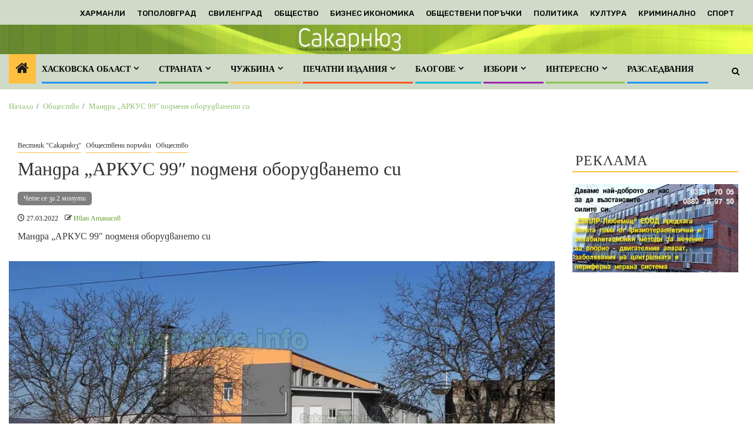

--- FILE ---
content_type: text/html; charset=UTF-8
request_url: https://sakarnews.info/%D0%BC%D0%B0%D0%BD%D0%B4%D1%80%D0%B0-%D0%B0%D1%80%D0%BA%D1%83%D1%81-99-%D0%BF%D0%BE%D0%B4%D0%BC%D0%B5%D0%BD%D1%8F-%D0%BE%D0%B1%D0%BE%D1%80%D1%83%D0%B4%D0%B2%D0%B0%D0%BD%D0%B5%D1%82%D0%BE/
body_size: 36253
content:
    <!doctype html>
<html lang="bg-BG">
    <head>
        <meta charset="UTF-8">
        <meta name="viewport" content="width=device-width, initial-scale=1">
        <link rel="profile" href="https://gmpg.org/xfn/11">

        <meta name='robots' content='index, follow, max-image-preview:large, max-snippet:-1, max-video-preview:-1' />

	<!-- This site is optimized with the Yoast SEO plugin v26.6 - https://yoast.com/wordpress/plugins/seo/ -->
	<title>Мандра „АРКУС 99&quot; подменя оборудването си</title>
	<meta name="description" content="Нови линии за производство на сирене, кашкавал и кисело мляко и изграждане на фотоволтаици ще инвестират в млекопреработвателното" />
	<link rel="canonical" href="https://sakarnews.info/мандра-аркус-99-подменя-оборудването/" />
	<meta property="og:locale" content="bg_BG" />
	<meta property="og:type" content="article" />
	<meta property="og:title" content="Мандра „АРКУС 99&quot; подменя оборудването си" />
	<meta property="og:description" content="Нови линии за производство на сирене, кашкавал и кисело мляко и изграждане на фотоволтаици ще инвестират в млекопреработвателното" />
	<meta property="og:url" content="https://sakarnews.info/мандра-аркус-99-подменя-оборудването/" />
	<meta property="og:site_name" content="Новини от Хасковска област и Югоизточна България" />
	<meta property="article:publisher" content="https://www.facebook.com/groups/925211934327910" />
	<meta property="article:author" content="https://www.facebook.com/sakarnews/" />
	<meta property="article:published_time" content="2022-03-27T05:13:56+00:00" />
	<meta property="article:modified_time" content="2022-03-27T05:13:58+00:00" />
	<meta property="og:image" content="https://sakarnews.info/wp-content/uploads/2022/03/Аркус-99-4.jpg" />
	<meta property="og:image:width" content="1200" />
	<meta property="og:image:height" content="609" />
	<meta property="og:image:type" content="image/jpeg" />
	<meta name="author" content="Иван Атанасов" />
	<meta name="twitter:card" content="summary_large_image" />
	<meta name="twitter:creator" content="@https://twitter.com/sakarnews" />
	<meta name="twitter:site" content="@sakarnews" />
	<meta name="twitter:label1" content="Written by" />
	<meta name="twitter:data1" content="Иван Атанасов" />
	<meta name="twitter:label2" content="Est. reading time" />
	<meta name="twitter:data2" content="2 минути" />
	<script type="application/ld+json" class="yoast-schema-graph">{"@context":"https://schema.org","@graph":[{"@type":"Article","@id":"https://sakarnews.info/%d0%bc%d0%b0%d0%bd%d0%b4%d1%80%d0%b0-%d0%b0%d1%80%d0%ba%d1%83%d1%81-99-%d0%bf%d0%be%d0%b4%d0%bc%d0%b5%d0%bd%d1%8f-%d0%be%d0%b1%d0%be%d1%80%d1%83%d0%b4%d0%b2%d0%b0%d0%bd%d0%b5%d1%82%d0%be/#article","isPartOf":{"@id":"https://sakarnews.info/%d0%bc%d0%b0%d0%bd%d0%b4%d1%80%d0%b0-%d0%b0%d1%80%d0%ba%d1%83%d1%81-99-%d0%bf%d0%be%d0%b4%d0%bc%d0%b5%d0%bd%d1%8f-%d0%be%d0%b1%d0%be%d1%80%d1%83%d0%b4%d0%b2%d0%b0%d0%bd%d0%b5%d1%82%d0%be/"},"author":{"name":"Иван Атанасов","@id":"https://sakarnews.info/#/schema/person/76b8b7d88f8cb6bd0bd9cd71abf573f1"},"headline":"Мандра „АРКУС 99&#8243; подменя оборудването си","datePublished":"2022-03-27T05:13:56+00:00","dateModified":"2022-03-27T05:13:58+00:00","mainEntityOfPage":{"@id":"https://sakarnews.info/%d0%bc%d0%b0%d0%bd%d0%b4%d1%80%d0%b0-%d0%b0%d1%80%d0%ba%d1%83%d1%81-99-%d0%bf%d0%be%d0%b4%d0%bc%d0%b5%d0%bd%d1%8f-%d0%be%d0%b1%d0%be%d1%80%d1%83%d0%b4%d0%b2%d0%b0%d0%bd%d0%b5%d1%82%d0%be/"},"wordCount":245,"commentCount":0,"publisher":{"@id":"https://sakarnews.info/#organization"},"image":{"@id":"https://sakarnews.info/%d0%bc%d0%b0%d0%bd%d0%b4%d1%80%d0%b0-%d0%b0%d1%80%d0%ba%d1%83%d1%81-99-%d0%bf%d0%be%d0%b4%d0%bc%d0%b5%d0%bd%d1%8f-%d0%be%d0%b1%d0%be%d1%80%d1%83%d0%b4%d0%b2%d0%b0%d0%bd%d0%b5%d1%82%d0%be/#primaryimage"},"thumbnailUrl":"https://i0.wp.com/sakarnews.info/wp-content/uploads/2022/03/%D0%90%D1%80%D0%BA%D1%83%D1%81-99-4.jpg?fit=1200%2C609&ssl=1","keywords":["кашкавал","мандра","оборудване","продукти","сирене"],"articleSection":["Вестник \"Сакарнюз\"","Обществени поръчки","Общество"],"inLanguage":"bg-BG","potentialAction":[{"@type":"CommentAction","name":"Comment","target":["https://sakarnews.info/%d0%bc%d0%b0%d0%bd%d0%b4%d1%80%d0%b0-%d0%b0%d1%80%d0%ba%d1%83%d1%81-99-%d0%bf%d0%be%d0%b4%d0%bc%d0%b5%d0%bd%d1%8f-%d0%be%d0%b1%d0%be%d1%80%d1%83%d0%b4%d0%b2%d0%b0%d0%bd%d0%b5%d1%82%d0%be/#respond"]}]},{"@type":"WebPage","@id":"https://sakarnews.info/%d0%bc%d0%b0%d0%bd%d0%b4%d1%80%d0%b0-%d0%b0%d1%80%d0%ba%d1%83%d1%81-99-%d0%bf%d0%be%d0%b4%d0%bc%d0%b5%d0%bd%d1%8f-%d0%be%d0%b1%d0%be%d1%80%d1%83%d0%b4%d0%b2%d0%b0%d0%bd%d0%b5%d1%82%d0%be/","url":"https://sakarnews.info/%d0%bc%d0%b0%d0%bd%d0%b4%d1%80%d0%b0-%d0%b0%d1%80%d0%ba%d1%83%d1%81-99-%d0%bf%d0%be%d0%b4%d0%bc%d0%b5%d0%bd%d1%8f-%d0%be%d0%b1%d0%be%d1%80%d1%83%d0%b4%d0%b2%d0%b0%d0%bd%d0%b5%d1%82%d0%be/","name":"Мандра „АРКУС 99\" подменя оборудването си","isPartOf":{"@id":"https://sakarnews.info/#website"},"primaryImageOfPage":{"@id":"https://sakarnews.info/%d0%bc%d0%b0%d0%bd%d0%b4%d1%80%d0%b0-%d0%b0%d1%80%d0%ba%d1%83%d1%81-99-%d0%bf%d0%be%d0%b4%d0%bc%d0%b5%d0%bd%d1%8f-%d0%be%d0%b1%d0%be%d1%80%d1%83%d0%b4%d0%b2%d0%b0%d0%bd%d0%b5%d1%82%d0%be/#primaryimage"},"image":{"@id":"https://sakarnews.info/%d0%bc%d0%b0%d0%bd%d0%b4%d1%80%d0%b0-%d0%b0%d1%80%d0%ba%d1%83%d1%81-99-%d0%bf%d0%be%d0%b4%d0%bc%d0%b5%d0%bd%d1%8f-%d0%be%d0%b1%d0%be%d1%80%d1%83%d0%b4%d0%b2%d0%b0%d0%bd%d0%b5%d1%82%d0%be/#primaryimage"},"thumbnailUrl":"https://i0.wp.com/sakarnews.info/wp-content/uploads/2022/03/%D0%90%D1%80%D0%BA%D1%83%D1%81-99-4.jpg?fit=1200%2C609&ssl=1","datePublished":"2022-03-27T05:13:56+00:00","dateModified":"2022-03-27T05:13:58+00:00","description":"Нови линии за производство на сирене, кашкавал и кисело мляко и изграждане на фотоволтаици ще инвестират в млекопреработвателното","breadcrumb":{"@id":"https://sakarnews.info/%d0%bc%d0%b0%d0%bd%d0%b4%d1%80%d0%b0-%d0%b0%d1%80%d0%ba%d1%83%d1%81-99-%d0%bf%d0%be%d0%b4%d0%bc%d0%b5%d0%bd%d1%8f-%d0%be%d0%b1%d0%be%d1%80%d1%83%d0%b4%d0%b2%d0%b0%d0%bd%d0%b5%d1%82%d0%be/#breadcrumb"},"inLanguage":"bg-BG","potentialAction":[{"@type":"ReadAction","target":["https://sakarnews.info/%d0%bc%d0%b0%d0%bd%d0%b4%d1%80%d0%b0-%d0%b0%d1%80%d0%ba%d1%83%d1%81-99-%d0%bf%d0%be%d0%b4%d0%bc%d0%b5%d0%bd%d1%8f-%d0%be%d0%b1%d0%be%d1%80%d1%83%d0%b4%d0%b2%d0%b0%d0%bd%d0%b5%d1%82%d0%be/"]}]},{"@type":"ImageObject","inLanguage":"bg-BG","@id":"https://sakarnews.info/%d0%bc%d0%b0%d0%bd%d0%b4%d1%80%d0%b0-%d0%b0%d1%80%d0%ba%d1%83%d1%81-99-%d0%bf%d0%be%d0%b4%d0%bc%d0%b5%d0%bd%d1%8f-%d0%be%d0%b1%d0%be%d1%80%d1%83%d0%b4%d0%b2%d0%b0%d0%bd%d0%b5%d1%82%d0%be/#primaryimage","url":"https://i0.wp.com/sakarnews.info/wp-content/uploads/2022/03/%D0%90%D1%80%D0%BA%D1%83%D1%81-99-4.jpg?fit=1200%2C609&ssl=1","contentUrl":"https://i0.wp.com/sakarnews.info/wp-content/uploads/2022/03/%D0%90%D1%80%D0%BA%D1%83%D1%81-99-4.jpg?fit=1200%2C609&ssl=1","width":1200,"height":609},{"@type":"BreadcrumbList","@id":"https://sakarnews.info/%d0%bc%d0%b0%d0%bd%d0%b4%d1%80%d0%b0-%d0%b0%d1%80%d0%ba%d1%83%d1%81-99-%d0%bf%d0%be%d0%b4%d0%bc%d0%b5%d0%bd%d1%8f-%d0%be%d0%b1%d0%be%d1%80%d1%83%d0%b4%d0%b2%d0%b0%d0%bd%d0%b5%d1%82%d0%be/#breadcrumb","itemListElement":[{"@type":"ListItem","position":1,"name":"Начало","item":"https://sakarnews.info/"},{"@type":"ListItem","position":2,"name":"Мандра „АРКУС 99&#8243; подменя оборудването си"}]},{"@type":"WebSite","@id":"https://sakarnews.info/#website","url":"https://sakarnews.info/","name":"Sakarnews - Новини от Сакар, Родопите и Югоизточна България","description":"Текст, снимки и видео от Хасковска област и Югоизточна България","publisher":{"@id":"https://sakarnews.info/#organization"},"alternateName":"Сакарнюз новини от региона","potentialAction":[{"@type":"SearchAction","target":{"@type":"EntryPoint","urlTemplate":"https://sakarnews.info/?s={search_term_string}"},"query-input":{"@type":"PropertyValueSpecification","valueRequired":true,"valueName":"search_term_string"}}],"inLanguage":"bg-BG"},{"@type":"Organization","@id":"https://sakarnews.info/#organization","name":"Sakarnews","alternateName":"Сакарнюз","url":"https://sakarnews.info/","logo":{"@type":"ImageObject","inLanguage":"bg-BG","@id":"https://sakarnews.info/#/schema/logo/image/","url":"https://i0.wp.com/sakarnews.info/wp-content/uploads/2024/09/SakarnewsKvadrat_BG-e1726902873244.jpg?fit=250%2C179&ssl=1","contentUrl":"https://i0.wp.com/sakarnews.info/wp-content/uploads/2024/09/SakarnewsKvadrat_BG-e1726902873244.jpg?fit=250%2C179&ssl=1","width":250,"height":179,"caption":"Sakarnews"},"image":{"@id":"https://sakarnews.info/#/schema/logo/image/"},"sameAs":["https://www.facebook.com/groups/925211934327910","https://x.com/sakarnews","https://www.instagram.com/iv_atanassov/","https://www.linkedin.com/in/ivan-atanassov-38733523/","https://www.youtube.com/channel/UCvM6u2M7ye18p05UFbX9YsQ"]},{"@type":"Person","@id":"https://sakarnews.info/#/schema/person/76b8b7d88f8cb6bd0bd9cd71abf573f1","name":"Иван Атанасов","image":{"@type":"ImageObject","inLanguage":"bg-BG","@id":"https://sakarnews.info/#/schema/person/image/","url":"https://secure.gravatar.com/avatar/c0481d574d6d4f678ccf3ddd89a9b50753b966d49fb921bd9547a760484f8ce1?s=96&d=mm&r=g","contentUrl":"https://secure.gravatar.com/avatar/c0481d574d6d4f678ccf3ddd89a9b50753b966d49fb921bd9547a760484f8ce1?s=96&d=mm&r=g","caption":"Иван Атанасов"},"description":"Иван Атанасов е собственик и главен редактор на сайта Сакарнюз","sameAs":["http://www.sakarnews.info","https://www.facebook.com/sakarnews/","https://www.linkedin.com/in/--93009718/","https://x.com/https://twitter.com/sakarnews"],"url":"https://sakarnews.info/author/sakarnews/"}]}</script>
	<!-- / Yoast SEO plugin. -->


<link rel='dns-prefetch' href='//static.addtoany.com' />
<link rel='dns-prefetch' href='//js.stripe.com' />
<link rel='dns-prefetch' href='//secure.gravatar.com' />
<link rel='dns-prefetch' href='//stats.wp.com' />
<link rel='dns-prefetch' href='//cdn.jsdelivr.net' />
<link rel='dns-prefetch' href='//fonts.googleapis.com' />
<link rel='dns-prefetch' href='//v0.wordpress.com' />
<link rel='dns-prefetch' href='//jetpack.wordpress.com' />
<link rel='dns-prefetch' href='//s0.wp.com' />
<link rel='dns-prefetch' href='//public-api.wordpress.com' />
<link rel='dns-prefetch' href='//0.gravatar.com' />
<link rel='dns-prefetch' href='//1.gravatar.com' />
<link rel='dns-prefetch' href='//2.gravatar.com' />
<link rel='dns-prefetch' href='//widgets.wp.com' />
<link rel='preconnect' href='//i0.wp.com' />
<link rel='preconnect' href='//c0.wp.com' />
<link rel="alternate" type="application/rss+xml" title="Новини от Хасковска област и Югоизточна България &raquo; Поток" href="https://sakarnews.info/feed/" />
<link rel="alternate" type="application/rss+xml" title="Новини от Хасковска област и Югоизточна България &raquo; поток за коментари" href="https://sakarnews.info/comments/feed/" />
<link rel="alternate" type="application/rss+xml" title="Новини от Хасковска област и Югоизточна България &raquo; поток за коментари на Мандра „АРКУС 99&#8243; подменя оборудването си" href="https://sakarnews.info/%d0%bc%d0%b0%d0%bd%d0%b4%d1%80%d0%b0-%d0%b0%d1%80%d0%ba%d1%83%d1%81-99-%d0%bf%d0%be%d0%b4%d0%bc%d0%b5%d0%bd%d1%8f-%d0%be%d0%b1%d0%be%d1%80%d1%83%d0%b4%d0%b2%d0%b0%d0%bd%d0%b5%d1%82%d0%be/feed/" />
<link rel="alternate" title="oEmbed (JSON)" type="application/json+oembed" href="https://sakarnews.info/wp-json/oembed/1.0/embed?url=https%3A%2F%2Fsakarnews.info%2F%25d0%25bc%25d0%25b0%25d0%25bd%25d0%25b4%25d1%2580%25d0%25b0-%25d0%25b0%25d1%2580%25d0%25ba%25d1%2583%25d1%2581-99-%25d0%25bf%25d0%25be%25d0%25b4%25d0%25bc%25d0%25b5%25d0%25bd%25d1%258f-%25d0%25be%25d0%25b1%25d0%25be%25d1%2580%25d1%2583%25d0%25b4%25d0%25b2%25d0%25b0%25d0%25bd%25d0%25b5%25d1%2582%25d0%25be%2F" />
<link rel="alternate" title="oEmbed (XML)" type="text/xml+oembed" href="https://sakarnews.info/wp-json/oembed/1.0/embed?url=https%3A%2F%2Fsakarnews.info%2F%25d0%25bc%25d0%25b0%25d0%25bd%25d0%25b4%25d1%2580%25d0%25b0-%25d0%25b0%25d1%2580%25d0%25ba%25d1%2583%25d1%2581-99-%25d0%25bf%25d0%25be%25d0%25b4%25d0%25bc%25d0%25b5%25d0%25bd%25d1%258f-%25d0%25be%25d0%25b1%25d0%25be%25d1%2580%25d1%2583%25d0%25b4%25d0%25b2%25d0%25b0%25d0%25bd%25d0%25b5%25d1%2582%25d0%25be%2F&#038;format=xml" />
		<!-- This site uses the Google Analytics by MonsterInsights plugin v9.11.1 - Using Analytics tracking - https://www.monsterinsights.com/ -->
							<script src="//www.googletagmanager.com/gtag/js?id=G-0ZNGJCSZ07"  data-cfasync="false" data-wpfc-render="false" type="text/javascript" async></script>
			<script data-cfasync="false" data-wpfc-render="false" type="text/javascript">
				var mi_version = '9.11.1';
				var mi_track_user = true;
				var mi_no_track_reason = '';
								var MonsterInsightsDefaultLocations = {"page_location":"https:\/\/sakarnews.info\/%D0%BC%D0%B0%D0%BD%D0%B4%D1%80%D0%B0-%D0%B0%D1%80%D0%BA%D1%83%D1%81-99-%D0%BF%D0%BE%D0%B4%D0%BC%D0%B5%D0%BD%D1%8F-%D0%BE%D0%B1%D0%BE%D1%80%D1%83%D0%B4%D0%B2%D0%B0%D0%BD%D0%B5%D1%82%D0%BE\/"};
								if ( typeof MonsterInsightsPrivacyGuardFilter === 'function' ) {
					var MonsterInsightsLocations = (typeof MonsterInsightsExcludeQuery === 'object') ? MonsterInsightsPrivacyGuardFilter( MonsterInsightsExcludeQuery ) : MonsterInsightsPrivacyGuardFilter( MonsterInsightsDefaultLocations );
				} else {
					var MonsterInsightsLocations = (typeof MonsterInsightsExcludeQuery === 'object') ? MonsterInsightsExcludeQuery : MonsterInsightsDefaultLocations;
				}

								var disableStrs = [
										'ga-disable-G-0ZNGJCSZ07',
									];

				/* Function to detect opted out users */
				function __gtagTrackerIsOptedOut() {
					for (var index = 0; index < disableStrs.length; index++) {
						if (document.cookie.indexOf(disableStrs[index] + '=true') > -1) {
							return true;
						}
					}

					return false;
				}

				/* Disable tracking if the opt-out cookie exists. */
				if (__gtagTrackerIsOptedOut()) {
					for (var index = 0; index < disableStrs.length; index++) {
						window[disableStrs[index]] = true;
					}
				}

				/* Opt-out function */
				function __gtagTrackerOptout() {
					for (var index = 0; index < disableStrs.length; index++) {
						document.cookie = disableStrs[index] + '=true; expires=Thu, 31 Dec 2099 23:59:59 UTC; path=/';
						window[disableStrs[index]] = true;
					}
				}

				if ('undefined' === typeof gaOptout) {
					function gaOptout() {
						__gtagTrackerOptout();
					}
				}
								window.dataLayer = window.dataLayer || [];

				window.MonsterInsightsDualTracker = {
					helpers: {},
					trackers: {},
				};
				if (mi_track_user) {
					function __gtagDataLayer() {
						dataLayer.push(arguments);
					}

					function __gtagTracker(type, name, parameters) {
						if (!parameters) {
							parameters = {};
						}

						if (parameters.send_to) {
							__gtagDataLayer.apply(null, arguments);
							return;
						}

						if (type === 'event') {
														parameters.send_to = monsterinsights_frontend.v4_id;
							var hookName = name;
							if (typeof parameters['event_category'] !== 'undefined') {
								hookName = parameters['event_category'] + ':' + name;
							}

							if (typeof MonsterInsightsDualTracker.trackers[hookName] !== 'undefined') {
								MonsterInsightsDualTracker.trackers[hookName](parameters);
							} else {
								__gtagDataLayer('event', name, parameters);
							}
							
						} else {
							__gtagDataLayer.apply(null, arguments);
						}
					}

					__gtagTracker('js', new Date());
					__gtagTracker('set', {
						'developer_id.dZGIzZG': true,
											});
					if ( MonsterInsightsLocations.page_location ) {
						__gtagTracker('set', MonsterInsightsLocations);
					}
										__gtagTracker('config', 'G-0ZNGJCSZ07', {"forceSSL":"true"} );
										window.gtag = __gtagTracker;										(function () {
						/* https://developers.google.com/analytics/devguides/collection/analyticsjs/ */
						/* ga and __gaTracker compatibility shim. */
						var noopfn = function () {
							return null;
						};
						var newtracker = function () {
							return new Tracker();
						};
						var Tracker = function () {
							return null;
						};
						var p = Tracker.prototype;
						p.get = noopfn;
						p.set = noopfn;
						p.send = function () {
							var args = Array.prototype.slice.call(arguments);
							args.unshift('send');
							__gaTracker.apply(null, args);
						};
						var __gaTracker = function () {
							var len = arguments.length;
							if (len === 0) {
								return;
							}
							var f = arguments[len - 1];
							if (typeof f !== 'object' || f === null || typeof f.hitCallback !== 'function') {
								if ('send' === arguments[0]) {
									var hitConverted, hitObject = false, action;
									if ('event' === arguments[1]) {
										if ('undefined' !== typeof arguments[3]) {
											hitObject = {
												'eventAction': arguments[3],
												'eventCategory': arguments[2],
												'eventLabel': arguments[4],
												'value': arguments[5] ? arguments[5] : 1,
											}
										}
									}
									if ('pageview' === arguments[1]) {
										if ('undefined' !== typeof arguments[2]) {
											hitObject = {
												'eventAction': 'page_view',
												'page_path': arguments[2],
											}
										}
									}
									if (typeof arguments[2] === 'object') {
										hitObject = arguments[2];
									}
									if (typeof arguments[5] === 'object') {
										Object.assign(hitObject, arguments[5]);
									}
									if ('undefined' !== typeof arguments[1].hitType) {
										hitObject = arguments[1];
										if ('pageview' === hitObject.hitType) {
											hitObject.eventAction = 'page_view';
										}
									}
									if (hitObject) {
										action = 'timing' === arguments[1].hitType ? 'timing_complete' : hitObject.eventAction;
										hitConverted = mapArgs(hitObject);
										__gtagTracker('event', action, hitConverted);
									}
								}
								return;
							}

							function mapArgs(args) {
								var arg, hit = {};
								var gaMap = {
									'eventCategory': 'event_category',
									'eventAction': 'event_action',
									'eventLabel': 'event_label',
									'eventValue': 'event_value',
									'nonInteraction': 'non_interaction',
									'timingCategory': 'event_category',
									'timingVar': 'name',
									'timingValue': 'value',
									'timingLabel': 'event_label',
									'page': 'page_path',
									'location': 'page_location',
									'title': 'page_title',
									'referrer' : 'page_referrer',
								};
								for (arg in args) {
																		if (!(!args.hasOwnProperty(arg) || !gaMap.hasOwnProperty(arg))) {
										hit[gaMap[arg]] = args[arg];
									} else {
										hit[arg] = args[arg];
									}
								}
								return hit;
							}

							try {
								f.hitCallback();
							} catch (ex) {
							}
						};
						__gaTracker.create = newtracker;
						__gaTracker.getByName = newtracker;
						__gaTracker.getAll = function () {
							return [];
						};
						__gaTracker.remove = noopfn;
						__gaTracker.loaded = true;
						window['__gaTracker'] = __gaTracker;
					})();
									} else {
										console.log("");
					(function () {
						function __gtagTracker() {
							return null;
						}

						window['__gtagTracker'] = __gtagTracker;
						window['gtag'] = __gtagTracker;
					})();
									}
			</script>
							<!-- / Google Analytics by MonsterInsights -->
		<style id='wp-img-auto-sizes-contain-inline-css' type='text/css'>
img:is([sizes=auto i],[sizes^="auto," i]){contain-intrinsic-size:3000px 1500px}
/*# sourceURL=wp-img-auto-sizes-contain-inline-css */
</style>
<link rel='stylesheet' id='latest-posts-block-fontawesome-front-css' href='https://sakarnews.info/wp-content/plugins/latest-posts-block-lite/src/assets/fontawesome/css/all.css?ver=1765781098' type='text/css' media='all' />
<link rel='stylesheet' id='latest-posts-block-frontend-block-style-css-css' href='https://sakarnews.info/wp-content/plugins/latest-posts-block-lite/dist/blocks.style.build.css?ver=6.9' type='text/css' media='all' />
<link rel='stylesheet' id='magic-content-box-blocks-fontawesome-front-css' href='https://sakarnews.info/wp-content/plugins/magic-content-box-lite/src/assets/fontawesome/css/all.css?ver=1765781100' type='text/css' media='all' />
<link rel='stylesheet' id='magic-content-box-frontend-block-style-css-css' href='https://sakarnews.info/wp-content/plugins/magic-content-box-lite/dist/blocks.style.build.css?ver=6.9' type='text/css' media='all' />
<style id='wp-emoji-styles-inline-css' type='text/css'>

	img.wp-smiley, img.emoji {
		display: inline !important;
		border: none !important;
		box-shadow: none !important;
		height: 1em !important;
		width: 1em !important;
		margin: 0 0.07em !important;
		vertical-align: -0.1em !important;
		background: none !important;
		padding: 0 !important;
	}
/*# sourceURL=wp-emoji-styles-inline-css */
</style>
<style id='wp-block-library-inline-css' type='text/css'>
:root{--wp-block-synced-color:#7a00df;--wp-block-synced-color--rgb:122,0,223;--wp-bound-block-color:var(--wp-block-synced-color);--wp-editor-canvas-background:#ddd;--wp-admin-theme-color:#007cba;--wp-admin-theme-color--rgb:0,124,186;--wp-admin-theme-color-darker-10:#006ba1;--wp-admin-theme-color-darker-10--rgb:0,107,160.5;--wp-admin-theme-color-darker-20:#005a87;--wp-admin-theme-color-darker-20--rgb:0,90,135;--wp-admin-border-width-focus:2px}@media (min-resolution:192dpi){:root{--wp-admin-border-width-focus:1.5px}}.wp-element-button{cursor:pointer}:root .has-very-light-gray-background-color{background-color:#eee}:root .has-very-dark-gray-background-color{background-color:#313131}:root .has-very-light-gray-color{color:#eee}:root .has-very-dark-gray-color{color:#313131}:root .has-vivid-green-cyan-to-vivid-cyan-blue-gradient-background{background:linear-gradient(135deg,#00d084,#0693e3)}:root .has-purple-crush-gradient-background{background:linear-gradient(135deg,#34e2e4,#4721fb 50%,#ab1dfe)}:root .has-hazy-dawn-gradient-background{background:linear-gradient(135deg,#faaca8,#dad0ec)}:root .has-subdued-olive-gradient-background{background:linear-gradient(135deg,#fafae1,#67a671)}:root .has-atomic-cream-gradient-background{background:linear-gradient(135deg,#fdd79a,#004a59)}:root .has-nightshade-gradient-background{background:linear-gradient(135deg,#330968,#31cdcf)}:root .has-midnight-gradient-background{background:linear-gradient(135deg,#020381,#2874fc)}:root{--wp--preset--font-size--normal:16px;--wp--preset--font-size--huge:42px}.has-regular-font-size{font-size:1em}.has-larger-font-size{font-size:2.625em}.has-normal-font-size{font-size:var(--wp--preset--font-size--normal)}.has-huge-font-size{font-size:var(--wp--preset--font-size--huge)}.has-text-align-center{text-align:center}.has-text-align-left{text-align:left}.has-text-align-right{text-align:right}.has-fit-text{white-space:nowrap!important}#end-resizable-editor-section{display:none}.aligncenter{clear:both}.items-justified-left{justify-content:flex-start}.items-justified-center{justify-content:center}.items-justified-right{justify-content:flex-end}.items-justified-space-between{justify-content:space-between}.screen-reader-text{border:0;clip-path:inset(50%);height:1px;margin:-1px;overflow:hidden;padding:0;position:absolute;width:1px;word-wrap:normal!important}.screen-reader-text:focus{background-color:#ddd;clip-path:none;color:#444;display:block;font-size:1em;height:auto;left:5px;line-height:normal;padding:15px 23px 14px;text-decoration:none;top:5px;width:auto;z-index:100000}html :where(.has-border-color){border-style:solid}html :where([style*=border-top-color]){border-top-style:solid}html :where([style*=border-right-color]){border-right-style:solid}html :where([style*=border-bottom-color]){border-bottom-style:solid}html :where([style*=border-left-color]){border-left-style:solid}html :where([style*=border-width]){border-style:solid}html :where([style*=border-top-width]){border-top-style:solid}html :where([style*=border-right-width]){border-right-style:solid}html :where([style*=border-bottom-width]){border-bottom-style:solid}html :where([style*=border-left-width]){border-left-style:solid}html :where(img[class*=wp-image-]){height:auto;max-width:100%}:where(figure){margin:0 0 1em}html :where(.is-position-sticky){--wp-admin--admin-bar--position-offset:var(--wp-admin--admin-bar--height,0px)}@media screen and (max-width:600px){html :where(.is-position-sticky){--wp-admin--admin-bar--position-offset:0px}}

/*# sourceURL=wp-block-library-inline-css */
</style><style id='wp-block-heading-inline-css' type='text/css'>
h1:where(.wp-block-heading).has-background,h2:where(.wp-block-heading).has-background,h3:where(.wp-block-heading).has-background,h4:where(.wp-block-heading).has-background,h5:where(.wp-block-heading).has-background,h6:where(.wp-block-heading).has-background{padding:1.25em 2.375em}h1.has-text-align-left[style*=writing-mode]:where([style*=vertical-lr]),h1.has-text-align-right[style*=writing-mode]:where([style*=vertical-rl]),h2.has-text-align-left[style*=writing-mode]:where([style*=vertical-lr]),h2.has-text-align-right[style*=writing-mode]:where([style*=vertical-rl]),h3.has-text-align-left[style*=writing-mode]:where([style*=vertical-lr]),h3.has-text-align-right[style*=writing-mode]:where([style*=vertical-rl]),h4.has-text-align-left[style*=writing-mode]:where([style*=vertical-lr]),h4.has-text-align-right[style*=writing-mode]:where([style*=vertical-rl]),h5.has-text-align-left[style*=writing-mode]:where([style*=vertical-lr]),h5.has-text-align-right[style*=writing-mode]:where([style*=vertical-rl]),h6.has-text-align-left[style*=writing-mode]:where([style*=vertical-lr]),h6.has-text-align-right[style*=writing-mode]:where([style*=vertical-rl]){rotate:180deg}
/*# sourceURL=https://c0.wp.com/c/6.9/wp-includes/blocks/heading/style.min.css */
</style>
<style id='wp-block-image-inline-css' type='text/css'>
.wp-block-image>a,.wp-block-image>figure>a{display:inline-block}.wp-block-image img{box-sizing:border-box;height:auto;max-width:100%;vertical-align:bottom}@media not (prefers-reduced-motion){.wp-block-image img.hide{visibility:hidden}.wp-block-image img.show{animation:show-content-image .4s}}.wp-block-image[style*=border-radius] img,.wp-block-image[style*=border-radius]>a{border-radius:inherit}.wp-block-image.has-custom-border img{box-sizing:border-box}.wp-block-image.aligncenter{text-align:center}.wp-block-image.alignfull>a,.wp-block-image.alignwide>a{width:100%}.wp-block-image.alignfull img,.wp-block-image.alignwide img{height:auto;width:100%}.wp-block-image .aligncenter,.wp-block-image .alignleft,.wp-block-image .alignright,.wp-block-image.aligncenter,.wp-block-image.alignleft,.wp-block-image.alignright{display:table}.wp-block-image .aligncenter>figcaption,.wp-block-image .alignleft>figcaption,.wp-block-image .alignright>figcaption,.wp-block-image.aligncenter>figcaption,.wp-block-image.alignleft>figcaption,.wp-block-image.alignright>figcaption{caption-side:bottom;display:table-caption}.wp-block-image .alignleft{float:left;margin:.5em 1em .5em 0}.wp-block-image .alignright{float:right;margin:.5em 0 .5em 1em}.wp-block-image .aligncenter{margin-left:auto;margin-right:auto}.wp-block-image :where(figcaption){margin-bottom:1em;margin-top:.5em}.wp-block-image.is-style-circle-mask img{border-radius:9999px}@supports ((-webkit-mask-image:none) or (mask-image:none)) or (-webkit-mask-image:none){.wp-block-image.is-style-circle-mask img{border-radius:0;-webkit-mask-image:url('data:image/svg+xml;utf8,<svg viewBox="0 0 100 100" xmlns="http://www.w3.org/2000/svg"><circle cx="50" cy="50" r="50"/></svg>');mask-image:url('data:image/svg+xml;utf8,<svg viewBox="0 0 100 100" xmlns="http://www.w3.org/2000/svg"><circle cx="50" cy="50" r="50"/></svg>');mask-mode:alpha;-webkit-mask-position:center;mask-position:center;-webkit-mask-repeat:no-repeat;mask-repeat:no-repeat;-webkit-mask-size:contain;mask-size:contain}}:root :where(.wp-block-image.is-style-rounded img,.wp-block-image .is-style-rounded img){border-radius:9999px}.wp-block-image figure{margin:0}.wp-lightbox-container{display:flex;flex-direction:column;position:relative}.wp-lightbox-container img{cursor:zoom-in}.wp-lightbox-container img:hover+button{opacity:1}.wp-lightbox-container button{align-items:center;backdrop-filter:blur(16px) saturate(180%);background-color:#5a5a5a40;border:none;border-radius:4px;cursor:zoom-in;display:flex;height:20px;justify-content:center;opacity:0;padding:0;position:absolute;right:16px;text-align:center;top:16px;width:20px;z-index:100}@media not (prefers-reduced-motion){.wp-lightbox-container button{transition:opacity .2s ease}}.wp-lightbox-container button:focus-visible{outline:3px auto #5a5a5a40;outline:3px auto -webkit-focus-ring-color;outline-offset:3px}.wp-lightbox-container button:hover{cursor:pointer;opacity:1}.wp-lightbox-container button:focus{opacity:1}.wp-lightbox-container button:focus,.wp-lightbox-container button:hover,.wp-lightbox-container button:not(:hover):not(:active):not(.has-background){background-color:#5a5a5a40;border:none}.wp-lightbox-overlay{box-sizing:border-box;cursor:zoom-out;height:100vh;left:0;overflow:hidden;position:fixed;top:0;visibility:hidden;width:100%;z-index:100000}.wp-lightbox-overlay .close-button{align-items:center;cursor:pointer;display:flex;justify-content:center;min-height:40px;min-width:40px;padding:0;position:absolute;right:calc(env(safe-area-inset-right) + 16px);top:calc(env(safe-area-inset-top) + 16px);z-index:5000000}.wp-lightbox-overlay .close-button:focus,.wp-lightbox-overlay .close-button:hover,.wp-lightbox-overlay .close-button:not(:hover):not(:active):not(.has-background){background:none;border:none}.wp-lightbox-overlay .lightbox-image-container{height:var(--wp--lightbox-container-height);left:50%;overflow:hidden;position:absolute;top:50%;transform:translate(-50%,-50%);transform-origin:top left;width:var(--wp--lightbox-container-width);z-index:9999999999}.wp-lightbox-overlay .wp-block-image{align-items:center;box-sizing:border-box;display:flex;height:100%;justify-content:center;margin:0;position:relative;transform-origin:0 0;width:100%;z-index:3000000}.wp-lightbox-overlay .wp-block-image img{height:var(--wp--lightbox-image-height);min-height:var(--wp--lightbox-image-height);min-width:var(--wp--lightbox-image-width);width:var(--wp--lightbox-image-width)}.wp-lightbox-overlay .wp-block-image figcaption{display:none}.wp-lightbox-overlay button{background:none;border:none}.wp-lightbox-overlay .scrim{background-color:#fff;height:100%;opacity:.9;position:absolute;width:100%;z-index:2000000}.wp-lightbox-overlay.active{visibility:visible}@media not (prefers-reduced-motion){.wp-lightbox-overlay.active{animation:turn-on-visibility .25s both}.wp-lightbox-overlay.active img{animation:turn-on-visibility .35s both}.wp-lightbox-overlay.show-closing-animation:not(.active){animation:turn-off-visibility .35s both}.wp-lightbox-overlay.show-closing-animation:not(.active) img{animation:turn-off-visibility .25s both}.wp-lightbox-overlay.zoom.active{animation:none;opacity:1;visibility:visible}.wp-lightbox-overlay.zoom.active .lightbox-image-container{animation:lightbox-zoom-in .4s}.wp-lightbox-overlay.zoom.active .lightbox-image-container img{animation:none}.wp-lightbox-overlay.zoom.active .scrim{animation:turn-on-visibility .4s forwards}.wp-lightbox-overlay.zoom.show-closing-animation:not(.active){animation:none}.wp-lightbox-overlay.zoom.show-closing-animation:not(.active) .lightbox-image-container{animation:lightbox-zoom-out .4s}.wp-lightbox-overlay.zoom.show-closing-animation:not(.active) .lightbox-image-container img{animation:none}.wp-lightbox-overlay.zoom.show-closing-animation:not(.active) .scrim{animation:turn-off-visibility .4s forwards}}@keyframes show-content-image{0%{visibility:hidden}99%{visibility:hidden}to{visibility:visible}}@keyframes turn-on-visibility{0%{opacity:0}to{opacity:1}}@keyframes turn-off-visibility{0%{opacity:1;visibility:visible}99%{opacity:0;visibility:visible}to{opacity:0;visibility:hidden}}@keyframes lightbox-zoom-in{0%{transform:translate(calc((-100vw + var(--wp--lightbox-scrollbar-width))/2 + var(--wp--lightbox-initial-left-position)),calc(-50vh + var(--wp--lightbox-initial-top-position))) scale(var(--wp--lightbox-scale))}to{transform:translate(-50%,-50%) scale(1)}}@keyframes lightbox-zoom-out{0%{transform:translate(-50%,-50%) scale(1);visibility:visible}99%{visibility:visible}to{transform:translate(calc((-100vw + var(--wp--lightbox-scrollbar-width))/2 + var(--wp--lightbox-initial-left-position)),calc(-50vh + var(--wp--lightbox-initial-top-position))) scale(var(--wp--lightbox-scale));visibility:hidden}}
/*# sourceURL=https://c0.wp.com/c/6.9/wp-includes/blocks/image/style.min.css */
</style>
<style id='wp-block-image-theme-inline-css' type='text/css'>
:root :where(.wp-block-image figcaption){color:#555;font-size:13px;text-align:center}.is-dark-theme :root :where(.wp-block-image figcaption){color:#ffffffa6}.wp-block-image{margin:0 0 1em}
/*# sourceURL=https://c0.wp.com/c/6.9/wp-includes/blocks/image/theme.min.css */
</style>
<style id='wp-block-columns-inline-css' type='text/css'>
.wp-block-columns{box-sizing:border-box;display:flex;flex-wrap:wrap!important}@media (min-width:782px){.wp-block-columns{flex-wrap:nowrap!important}}.wp-block-columns{align-items:normal!important}.wp-block-columns.are-vertically-aligned-top{align-items:flex-start}.wp-block-columns.are-vertically-aligned-center{align-items:center}.wp-block-columns.are-vertically-aligned-bottom{align-items:flex-end}@media (max-width:781px){.wp-block-columns:not(.is-not-stacked-on-mobile)>.wp-block-column{flex-basis:100%!important}}@media (min-width:782px){.wp-block-columns:not(.is-not-stacked-on-mobile)>.wp-block-column{flex-basis:0;flex-grow:1}.wp-block-columns:not(.is-not-stacked-on-mobile)>.wp-block-column[style*=flex-basis]{flex-grow:0}}.wp-block-columns.is-not-stacked-on-mobile{flex-wrap:nowrap!important}.wp-block-columns.is-not-stacked-on-mobile>.wp-block-column{flex-basis:0;flex-grow:1}.wp-block-columns.is-not-stacked-on-mobile>.wp-block-column[style*=flex-basis]{flex-grow:0}:where(.wp-block-columns){margin-bottom:1.75em}:where(.wp-block-columns.has-background){padding:1.25em 2.375em}.wp-block-column{flex-grow:1;min-width:0;overflow-wrap:break-word;word-break:break-word}.wp-block-column.is-vertically-aligned-top{align-self:flex-start}.wp-block-column.is-vertically-aligned-center{align-self:center}.wp-block-column.is-vertically-aligned-bottom{align-self:flex-end}.wp-block-column.is-vertically-aligned-stretch{align-self:stretch}.wp-block-column.is-vertically-aligned-bottom,.wp-block-column.is-vertically-aligned-center,.wp-block-column.is-vertically-aligned-top{width:100%}
/*# sourceURL=https://c0.wp.com/c/6.9/wp-includes/blocks/columns/style.min.css */
</style>
<style id='wp-block-group-inline-css' type='text/css'>
.wp-block-group{box-sizing:border-box}:where(.wp-block-group.wp-block-group-is-layout-constrained){position:relative}
/*# sourceURL=https://c0.wp.com/c/6.9/wp-includes/blocks/group/style.min.css */
</style>
<style id='wp-block-group-theme-inline-css' type='text/css'>
:where(.wp-block-group.has-background){padding:1.25em 2.375em}
/*# sourceURL=https://c0.wp.com/c/6.9/wp-includes/blocks/group/theme.min.css */
</style>
<style id='wp-block-spacer-inline-css' type='text/css'>
.wp-block-spacer{clear:both}
/*# sourceURL=https://c0.wp.com/c/6.9/wp-includes/blocks/spacer/style.min.css */
</style>
<style id='global-styles-inline-css' type='text/css'>
:root{--wp--preset--aspect-ratio--square: 1;--wp--preset--aspect-ratio--4-3: 4/3;--wp--preset--aspect-ratio--3-4: 3/4;--wp--preset--aspect-ratio--3-2: 3/2;--wp--preset--aspect-ratio--2-3: 2/3;--wp--preset--aspect-ratio--16-9: 16/9;--wp--preset--aspect-ratio--9-16: 9/16;--wp--preset--color--black: #000000;--wp--preset--color--cyan-bluish-gray: #abb8c3;--wp--preset--color--white: #ffffff;--wp--preset--color--pale-pink: #f78da7;--wp--preset--color--vivid-red: #cf2e2e;--wp--preset--color--luminous-vivid-orange: #ff6900;--wp--preset--color--luminous-vivid-amber: #fcb900;--wp--preset--color--light-green-cyan: #7bdcb5;--wp--preset--color--vivid-green-cyan: #00d084;--wp--preset--color--pale-cyan-blue: #8ed1fc;--wp--preset--color--vivid-cyan-blue: #0693e3;--wp--preset--color--vivid-purple: #9b51e0;--wp--preset--gradient--vivid-cyan-blue-to-vivid-purple: linear-gradient(135deg,rgb(6,147,227) 0%,rgb(155,81,224) 100%);--wp--preset--gradient--light-green-cyan-to-vivid-green-cyan: linear-gradient(135deg,rgb(122,220,180) 0%,rgb(0,208,130) 100%);--wp--preset--gradient--luminous-vivid-amber-to-luminous-vivid-orange: linear-gradient(135deg,rgb(252,185,0) 0%,rgb(255,105,0) 100%);--wp--preset--gradient--luminous-vivid-orange-to-vivid-red: linear-gradient(135deg,rgb(255,105,0) 0%,rgb(207,46,46) 100%);--wp--preset--gradient--very-light-gray-to-cyan-bluish-gray: linear-gradient(135deg,rgb(238,238,238) 0%,rgb(169,184,195) 100%);--wp--preset--gradient--cool-to-warm-spectrum: linear-gradient(135deg,rgb(74,234,220) 0%,rgb(151,120,209) 20%,rgb(207,42,186) 40%,rgb(238,44,130) 60%,rgb(251,105,98) 80%,rgb(254,248,76) 100%);--wp--preset--gradient--blush-light-purple: linear-gradient(135deg,rgb(255,206,236) 0%,rgb(152,150,240) 100%);--wp--preset--gradient--blush-bordeaux: linear-gradient(135deg,rgb(254,205,165) 0%,rgb(254,45,45) 50%,rgb(107,0,62) 100%);--wp--preset--gradient--luminous-dusk: linear-gradient(135deg,rgb(255,203,112) 0%,rgb(199,81,192) 50%,rgb(65,88,208) 100%);--wp--preset--gradient--pale-ocean: linear-gradient(135deg,rgb(255,245,203) 0%,rgb(182,227,212) 50%,rgb(51,167,181) 100%);--wp--preset--gradient--electric-grass: linear-gradient(135deg,rgb(202,248,128) 0%,rgb(113,206,126) 100%);--wp--preset--gradient--midnight: linear-gradient(135deg,rgb(2,3,129) 0%,rgb(40,116,252) 100%);--wp--preset--font-size--small: 13px;--wp--preset--font-size--medium: 20px;--wp--preset--font-size--large: 36px;--wp--preset--font-size--x-large: 42px;--wp--preset--spacing--20: 0.44rem;--wp--preset--spacing--30: 0.67rem;--wp--preset--spacing--40: 1rem;--wp--preset--spacing--50: 1.5rem;--wp--preset--spacing--60: 2.25rem;--wp--preset--spacing--70: 3.38rem;--wp--preset--spacing--80: 5.06rem;--wp--preset--shadow--natural: 6px 6px 9px rgba(0, 0, 0, 0.2);--wp--preset--shadow--deep: 12px 12px 50px rgba(0, 0, 0, 0.4);--wp--preset--shadow--sharp: 6px 6px 0px rgba(0, 0, 0, 0.2);--wp--preset--shadow--outlined: 6px 6px 0px -3px rgb(255, 255, 255), 6px 6px rgb(0, 0, 0);--wp--preset--shadow--crisp: 6px 6px 0px rgb(0, 0, 0);}:root { --wp--style--global--content-size: 850px;--wp--style--global--wide-size: 1270px; }:where(body) { margin: 0; }.wp-site-blocks > .alignleft { float: left; margin-right: 2em; }.wp-site-blocks > .alignright { float: right; margin-left: 2em; }.wp-site-blocks > .aligncenter { justify-content: center; margin-left: auto; margin-right: auto; }:where(.wp-site-blocks) > * { margin-block-start: 24px; margin-block-end: 0; }:where(.wp-site-blocks) > :first-child { margin-block-start: 0; }:where(.wp-site-blocks) > :last-child { margin-block-end: 0; }:root { --wp--style--block-gap: 24px; }:root :where(.is-layout-flow) > :first-child{margin-block-start: 0;}:root :where(.is-layout-flow) > :last-child{margin-block-end: 0;}:root :where(.is-layout-flow) > *{margin-block-start: 24px;margin-block-end: 0;}:root :where(.is-layout-constrained) > :first-child{margin-block-start: 0;}:root :where(.is-layout-constrained) > :last-child{margin-block-end: 0;}:root :where(.is-layout-constrained) > *{margin-block-start: 24px;margin-block-end: 0;}:root :where(.is-layout-flex){gap: 24px;}:root :where(.is-layout-grid){gap: 24px;}.is-layout-flow > .alignleft{float: left;margin-inline-start: 0;margin-inline-end: 2em;}.is-layout-flow > .alignright{float: right;margin-inline-start: 2em;margin-inline-end: 0;}.is-layout-flow > .aligncenter{margin-left: auto !important;margin-right: auto !important;}.is-layout-constrained > .alignleft{float: left;margin-inline-start: 0;margin-inline-end: 2em;}.is-layout-constrained > .alignright{float: right;margin-inline-start: 2em;margin-inline-end: 0;}.is-layout-constrained > .aligncenter{margin-left: auto !important;margin-right: auto !important;}.is-layout-constrained > :where(:not(.alignleft):not(.alignright):not(.alignfull)){max-width: var(--wp--style--global--content-size);margin-left: auto !important;margin-right: auto !important;}.is-layout-constrained > .alignwide{max-width: var(--wp--style--global--wide-size);}body .is-layout-flex{display: flex;}.is-layout-flex{flex-wrap: wrap;align-items: center;}.is-layout-flex > :is(*, div){margin: 0;}body .is-layout-grid{display: grid;}.is-layout-grid > :is(*, div){margin: 0;}body{padding-top: 0px;padding-right: 0px;padding-bottom: 0px;padding-left: 0px;}a:where(:not(.wp-element-button)){text-decoration: none;}:root :where(.wp-element-button, .wp-block-button__link){background-color: #32373c;border-width: 0;color: #fff;font-family: inherit;font-size: inherit;font-style: inherit;font-weight: inherit;letter-spacing: inherit;line-height: inherit;padding-top: calc(0.667em + 2px);padding-right: calc(1.333em + 2px);padding-bottom: calc(0.667em + 2px);padding-left: calc(1.333em + 2px);text-decoration: none;text-transform: inherit;}.has-black-color{color: var(--wp--preset--color--black) !important;}.has-cyan-bluish-gray-color{color: var(--wp--preset--color--cyan-bluish-gray) !important;}.has-white-color{color: var(--wp--preset--color--white) !important;}.has-pale-pink-color{color: var(--wp--preset--color--pale-pink) !important;}.has-vivid-red-color{color: var(--wp--preset--color--vivid-red) !important;}.has-luminous-vivid-orange-color{color: var(--wp--preset--color--luminous-vivid-orange) !important;}.has-luminous-vivid-amber-color{color: var(--wp--preset--color--luminous-vivid-amber) !important;}.has-light-green-cyan-color{color: var(--wp--preset--color--light-green-cyan) !important;}.has-vivid-green-cyan-color{color: var(--wp--preset--color--vivid-green-cyan) !important;}.has-pale-cyan-blue-color{color: var(--wp--preset--color--pale-cyan-blue) !important;}.has-vivid-cyan-blue-color{color: var(--wp--preset--color--vivid-cyan-blue) !important;}.has-vivid-purple-color{color: var(--wp--preset--color--vivid-purple) !important;}.has-black-background-color{background-color: var(--wp--preset--color--black) !important;}.has-cyan-bluish-gray-background-color{background-color: var(--wp--preset--color--cyan-bluish-gray) !important;}.has-white-background-color{background-color: var(--wp--preset--color--white) !important;}.has-pale-pink-background-color{background-color: var(--wp--preset--color--pale-pink) !important;}.has-vivid-red-background-color{background-color: var(--wp--preset--color--vivid-red) !important;}.has-luminous-vivid-orange-background-color{background-color: var(--wp--preset--color--luminous-vivid-orange) !important;}.has-luminous-vivid-amber-background-color{background-color: var(--wp--preset--color--luminous-vivid-amber) !important;}.has-light-green-cyan-background-color{background-color: var(--wp--preset--color--light-green-cyan) !important;}.has-vivid-green-cyan-background-color{background-color: var(--wp--preset--color--vivid-green-cyan) !important;}.has-pale-cyan-blue-background-color{background-color: var(--wp--preset--color--pale-cyan-blue) !important;}.has-vivid-cyan-blue-background-color{background-color: var(--wp--preset--color--vivid-cyan-blue) !important;}.has-vivid-purple-background-color{background-color: var(--wp--preset--color--vivid-purple) !important;}.has-black-border-color{border-color: var(--wp--preset--color--black) !important;}.has-cyan-bluish-gray-border-color{border-color: var(--wp--preset--color--cyan-bluish-gray) !important;}.has-white-border-color{border-color: var(--wp--preset--color--white) !important;}.has-pale-pink-border-color{border-color: var(--wp--preset--color--pale-pink) !important;}.has-vivid-red-border-color{border-color: var(--wp--preset--color--vivid-red) !important;}.has-luminous-vivid-orange-border-color{border-color: var(--wp--preset--color--luminous-vivid-orange) !important;}.has-luminous-vivid-amber-border-color{border-color: var(--wp--preset--color--luminous-vivid-amber) !important;}.has-light-green-cyan-border-color{border-color: var(--wp--preset--color--light-green-cyan) !important;}.has-vivid-green-cyan-border-color{border-color: var(--wp--preset--color--vivid-green-cyan) !important;}.has-pale-cyan-blue-border-color{border-color: var(--wp--preset--color--pale-cyan-blue) !important;}.has-vivid-cyan-blue-border-color{border-color: var(--wp--preset--color--vivid-cyan-blue) !important;}.has-vivid-purple-border-color{border-color: var(--wp--preset--color--vivid-purple) !important;}.has-vivid-cyan-blue-to-vivid-purple-gradient-background{background: var(--wp--preset--gradient--vivid-cyan-blue-to-vivid-purple) !important;}.has-light-green-cyan-to-vivid-green-cyan-gradient-background{background: var(--wp--preset--gradient--light-green-cyan-to-vivid-green-cyan) !important;}.has-luminous-vivid-amber-to-luminous-vivid-orange-gradient-background{background: var(--wp--preset--gradient--luminous-vivid-amber-to-luminous-vivid-orange) !important;}.has-luminous-vivid-orange-to-vivid-red-gradient-background{background: var(--wp--preset--gradient--luminous-vivid-orange-to-vivid-red) !important;}.has-very-light-gray-to-cyan-bluish-gray-gradient-background{background: var(--wp--preset--gradient--very-light-gray-to-cyan-bluish-gray) !important;}.has-cool-to-warm-spectrum-gradient-background{background: var(--wp--preset--gradient--cool-to-warm-spectrum) !important;}.has-blush-light-purple-gradient-background{background: var(--wp--preset--gradient--blush-light-purple) !important;}.has-blush-bordeaux-gradient-background{background: var(--wp--preset--gradient--blush-bordeaux) !important;}.has-luminous-dusk-gradient-background{background: var(--wp--preset--gradient--luminous-dusk) !important;}.has-pale-ocean-gradient-background{background: var(--wp--preset--gradient--pale-ocean) !important;}.has-electric-grass-gradient-background{background: var(--wp--preset--gradient--electric-grass) !important;}.has-midnight-gradient-background{background: var(--wp--preset--gradient--midnight) !important;}.has-small-font-size{font-size: var(--wp--preset--font-size--small) !important;}.has-medium-font-size{font-size: var(--wp--preset--font-size--medium) !important;}.has-large-font-size{font-size: var(--wp--preset--font-size--large) !important;}.has-x-large-font-size{font-size: var(--wp--preset--font-size--x-large) !important;}
/*# sourceURL=global-styles-inline-css */
</style>
<style id='core-block-supports-inline-css' type='text/css'>
.wp-elements-a03eb86a9627005f07910814d5e5c839 a:where(:not(.wp-element-button)){color:var(--wp--preset--color--vivid-red);}.wp-container-core-group-is-layout-fe9cc265{flex-direction:column;align-items:flex-start;}.wp-container-core-columns-is-layout-28f84493{flex-wrap:nowrap;}
/*# sourceURL=core-block-supports-inline-css */
</style>

<link rel='stylesheet' id='wpedon-css' href='https://sakarnews.info/wp-content/plugins/easy-paypal-donation/assets/css/wpedon.css?ver=1.5.2' type='text/css' media='all' />
<link rel='stylesheet' id='newsphere-style-css' href='https://sakarnews.info/wp-content/themes/newsphere/style.css?ver=6.9' type='text/css' media='all' />
<link rel='stylesheet' id='child-style-css' href='https://sakarnews.info/wp-content/themes/httpssakarnews.info-1722768575-via-wpmarmite/style.css?ver=1.0' type='text/css' media='all' />
<link rel='stylesheet' id='aft-icons-css' href='https://sakarnews.info/wp-content/themes/newsphere/assets/icons/style.css?ver=6.9' type='text/css' media='all' />
<link rel='stylesheet' id='bootstrap-css' href='https://sakarnews.info/wp-content/themes/newsphere/assets/bootstrap/css/bootstrap.min.css?ver=6.9' type='text/css' media='all' />
<link rel='stylesheet' id='swiper-slider-css' href='https://sakarnews.info/wp-content/themes/newsphere/assets/swiper/css/swiper-bundle.min.css?ver=6.9' type='text/css' media='all' />
<link rel='stylesheet' id='sidr-css' href='https://sakarnews.info/wp-content/themes/newsphere/assets/sidr/css/sidr.bare.css?ver=6.9' type='text/css' media='all' />
<link rel='stylesheet' id='magnific-popup-css' href='https://sakarnews.info/wp-content/themes/newsphere/assets/magnific-popup/magnific-popup.css?ver=6.9' type='text/css' media='all' />
<link rel='stylesheet' id='newsphere-google-fonts-css' href='https://fonts.googleapis.com/css?family=Roboto:400,500,700|Rubik:400,500,700&#038;subset=latin,latin-ext' type='text/css' media='all' />
<link rel='stylesheet' id='jetpack_likes-css' href='https://c0.wp.com/p/jetpack/15.3.1/modules/likes/style.css' type='text/css' media='all' />
<link rel='stylesheet' id='addtoany-css' href='https://sakarnews.info/wp-content/plugins/add-to-any/addtoany.min.css?ver=1.16' type='text/css' media='all' />
<style id='kadence-blocks-global-variables-inline-css' type='text/css'>
:root {--global-kb-font-size-sm:clamp(0.8rem, 0.73rem + 0.217vw, 0.9rem);--global-kb-font-size-md:clamp(1.1rem, 0.995rem + 0.326vw, 1.25rem);--global-kb-font-size-lg:clamp(1.75rem, 1.576rem + 0.543vw, 2rem);--global-kb-font-size-xl:clamp(2.25rem, 1.728rem + 1.63vw, 3rem);--global-kb-font-size-xxl:clamp(2.5rem, 1.456rem + 3.26vw, 4rem);--global-kb-font-size-xxxl:clamp(2.75rem, 0.489rem + 7.065vw, 6rem);}:root {--global-palette1: #3182CE;--global-palette2: #2B6CB0;--global-palette3: #1A202C;--global-palette4: #2D3748;--global-palette5: #4A5568;--global-palette6: #718096;--global-palette7: #EDF2F7;--global-palette8: #F7FAFC;--global-palette9: #ffffff;}
/*# sourceURL=kadence-blocks-global-variables-inline-css */
</style>
<script type="text/javascript" src="https://sakarnews.info/wp-content/plugins/google-analytics-for-wordpress/assets/js/frontend-gtag.min.js?ver=9.11.1" id="monsterinsights-frontend-script-js" async="async" data-wp-strategy="async"></script>
<script data-cfasync="false" data-wpfc-render="false" type="text/javascript" id='monsterinsights-frontend-script-js-extra'>/* <![CDATA[ */
var monsterinsights_frontend = {"js_events_tracking":"true","download_extensions":"doc,pdf,ppt,zip,xls,docx,pptx,xlsx","inbound_paths":"[]","home_url":"https:\/\/sakarnews.info","hash_tracking":"false","v4_id":"G-0ZNGJCSZ07"};/* ]]> */
</script>
<script type="text/javascript" id="addtoany-core-js-before">
/* <![CDATA[ */
window.a2a_config=window.a2a_config||{};a2a_config.callbacks=[];a2a_config.overlays=[];a2a_config.templates={};a2a_localize = {
	Share: "Share",
	Save: "Save",
	Subscribe: "Subscribe",
	Email: "Email",
	Bookmark: "Bookmark",
	ShowAll: "Show all",
	ShowLess: "Show less",
	FindServices: "Find service(s)",
	FindAnyServiceToAddTo: "Instantly find any service to add to",
	PoweredBy: "Powered by",
	ShareViaEmail: "Share via email",
	SubscribeViaEmail: "Subscribe via email",
	BookmarkInYourBrowser: "Bookmark in your browser",
	BookmarkInstructions: "Press Ctrl+D or \u2318+D to bookmark this page",
	AddToYourFavorites: "Add to your favorites",
	SendFromWebOrProgram: "Send from any email address or email program",
	EmailProgram: "Email program",
	More: "More&#8230;",
	ThanksForSharing: "Thanks for sharing!",
	ThanksForFollowing: "Thanks for following!"
};


//# sourceURL=addtoany-core-js-before
/* ]]> */
</script>
<script type="text/javascript" defer src="https://static.addtoany.com/menu/page.js" id="addtoany-core-js"></script>
<script type="text/javascript" src="https://c0.wp.com/c/6.9/wp-includes/js/jquery/jquery.min.js" id="jquery-core-js"></script>
<script type="text/javascript" src="https://c0.wp.com/c/6.9/wp-includes/js/jquery/jquery-migrate.min.js" id="jquery-migrate-js"></script>
<script type="text/javascript" defer src="https://sakarnews.info/wp-content/plugins/add-to-any/addtoany.min.js?ver=1.1" id="addtoany-jquery-js"></script>
<script type="text/javascript" id="image-watermark-no-right-click-js-before">
/* <![CDATA[ */
var iwArgsNoRightClick = {"rightclick":"Y","draganddrop":"Y","devtools":"Y","enableToast":"Y","toastMessage":"This content is protected"};

//# sourceURL=image-watermark-no-right-click-js-before
/* ]]> */
</script>
<script type="text/javascript" src="https://sakarnews.info/wp-content/plugins/image-watermark/js/no-right-click.js?ver=2.0.2" id="image-watermark-no-right-click-js"></script>
<link rel="https://api.w.org/" href="https://sakarnews.info/wp-json/" /><link rel="alternate" title="JSON" type="application/json" href="https://sakarnews.info/wp-json/wp/v2/posts/69707" /><link rel="EditURI" type="application/rsd+xml" title="RSD" href="https://sakarnews.info/xmlrpc.php?rsd" />
<meta name="generator" content="WordPress 6.9" />
<link rel='shortlink' href='https://wp.me/p4Xuie-i8j' />
	<style>img#wpstats{display:none}</style>
		<link rel="pingback" href="https://sakarnews.info/xmlrpc.php">        <style type="text/css">
                        body .header-style1 .top-header.data-bg:before,
            body .header-style1 .main-header.data-bg:before {
                background: rgba(0, 0, 0, 0);
            }

                        .site-title,
            .site-description {
                position: absolute;
                clip: rect(1px, 1px, 1px, 1px);
                display: none;
            }

            
            
            .elementor-default .elementor-section.elementor-section-full_width > .elementor-container,
            .elementor-default .elementor-section.elementor-section-boxed > .elementor-container,
            .elementor-page .elementor-section.elementor-section-full_width > .elementor-container,
            .elementor-page .elementor-section.elementor-section-boxed > .elementor-container{
                max-width: 1300px;
            }

            .container-wrapper .elementor {
                max-width: 100%;
            }

            .align-content-left .elementor-section-stretched,
            .align-content-right .elementor-section-stretched {
                max-width: 100%;
                left: 0 !important;
            }
        

        </style>
        <link rel="icon" href="https://i0.wp.com/sakarnews.info/wp-content/uploads/2025/12/cropped-Camel-Silhouette-Clip-Art-50-pxl.jpg?fit=32%2C32&#038;ssl=1" sizes="32x32" />
<link rel="icon" href="https://i0.wp.com/sakarnews.info/wp-content/uploads/2025/12/cropped-Camel-Silhouette-Clip-Art-50-pxl.jpg?fit=192%2C192&#038;ssl=1" sizes="192x192" />
<link rel="apple-touch-icon" href="https://i0.wp.com/sakarnews.info/wp-content/uploads/2025/12/cropped-Camel-Silhouette-Clip-Art-50-pxl.jpg?fit=180%2C180&#038;ssl=1" />
<meta name="msapplication-TileImage" content="https://i0.wp.com/sakarnews.info/wp-content/uploads/2025/12/cropped-Camel-Silhouette-Clip-Art-50-pxl.jpg?fit=270%2C270&#038;ssl=1" />
		<style type="text/css" id="wp-custom-css">
			.main-navigation .menu-item-has-children .menu-description {display: none;}
span.min-read:before {content: "Чете се за ";}

body {font-size: 16px;}
section.aft-blocks.aft-main-banner-section.banner-carousel-1-wrap.bg-fixed {
    margin-bottom: 0px;
}

@media screen and (min-width: 991px) {
.container-wrapper #primary {
    width: 75%;
    padding-right: 10px;
}
.container-wrapper #secondary {
    width: 25%;
    padding-left: 10px;
}

	
}

@media screen and (max-width: 990px) {
	ul#social-menu span.screen-reader-text {font-size: 10px !important;}
	
	
}

.footer-social-wrapper ul#social-menu , .top-bar-flex .top-bar-left.col-2 {display: none;}
	.top-bar-flex .top-bar-right.col-2 {
    width: 100%;
}
h2.wp-block-heading a {
    color: #000 !important;
    text-decoration: none;
}
section.aft-blocks.aft-main-banner-section.banner-carousel-1-wrap.bg-fixed {
    background: rgb(207, 218, 200);
}
.site-footer .read-single.color-pad, body.aft-default-mode .aft-main-banner-section .read-single.color-pad, .aft-main-banner-section .read-single.color-pad, .aft-trending-latest-popular .nav-tabs li, footer.site-footer {
    background-color: #2d5012;
}
ul#social-menu span.screen-reader-text {
    position: relative !important;
    height: auto;
    width: auto;
    display: inline-block;
    color: #000;
    clip: unset;
    clip-path: none;
    font-size: 13px;
}
body, .min-read, .nav-tabs>li, .main-navigation ul li a, .site-title, h1, h2, h3, h4, h5, h6, p {
 /*   font-family: 'Rubik', -apple-system, BlinkMacSystemFont, 'Segoe UI', Roboto, Oxygen-Sans, Ubuntu, Cantarell, 'Helvetica Neue', sans-serif; */
font-family: LibraSerifModern, Georgia, Times, "Times New Roman", serif;
}
.read-title h4 a {
    font-weight: 500;
}
.apbPost h3.apbTitle a {
    font-family: LibraSerifModern, Georgia, Times, "Times New Roman", serif !important;
}


	h2 {font-size: 24px;
    text-transform: uppercase;}

h2.wp-block-heading, h3.wp-block-heading, h2.monsterinsights-widget-popular-posts-widget-title {
    text-transform: uppercase;
    letter-spacing: 1px;
    border-bottom: 2px solid #ffbf3f;
    padding: 5px;
    display: inline-block;
    clear: both;
	width:100%;
}
.monsterinsights-widget-popular-posts.monsterinsights-popular-posts-styled.monsterinsights-widget-popular-posts-columns-1 .monsterinsights-widget-popular-posts-list li {
    padding: 6px;
}
.has-avatars .wp-block-latest-comments__comment {
    line-height: 1.3;
}
#secondary .widget-area.color-pad .widget {
    margin-bottom: 10px;
    padding-top: 0px;
    padding-bottom: 0px;
}
.bottom-bar, .header-style1 .top-header {
    background: rgb(207, 218, 200);
}
.main-navigation ul li a, .date-bar-left {
    color: #000;
}
a {
    color: #5A9E25;
}

.search-icon {
    color: #000;
}

.social-widget-menu ul li a, .aft-small-social-menu ul li a, .em-author-details ul li a {
    width: auto;
    background: none;
    text-transform: uppercase;
font-family: LibraSerifModern, Georgia, Times, "Times New Roman", serif;
    box-shadow: none;
    font-weight: 500;
    margin-right: 1em;
	height:14px;
}
.aft-main-banner-wrapper.af-container-row.clearfix li.meta-category:not(:first-child), .home li.meta-category:not(:first-child) {
    display: none;
}
		</style>
		    </head>

<body class="wp-singular post-template-default single single-post postid-69707 single-format-standard wp-embed-responsive wp-theme-newsphere wp-child-theme-httpssakarnewsinfo-1722768575-via-wpmarmite aft-default-mode aft-sticky-sidebar aft-hide-comment-count-in-list aft-hide-minutes-read-in-list aft-hide-date-author-in-list default-content-layout single-content-mode-default align-content-left">
    

<div id="page" class="site">
    <a class="skip-link screen-reader-text" href="#content">Skip to content</a>


    <header id="masthead" class="header-style1 header-layout-1">

          <div class="top-header">
        <div class="container-wrapper">
            <div class="top-bar-flex">
                <div class="top-bar-left col-2">

                    
                    <div class="date-bar-left">
                                                    <span class="topbar-date">
                                        11.01.2026                                    </span>

                                            </div>
                </div>

                <div class="top-bar-right col-2">
  						<span class="aft-small-social-menu">
  							
                                <div class="social-navigation"><ul id="social-menu" class="menu"><li id="menu-item-68847" class="menu-item menu-item-type-taxonomy menu-item-object-category menu-item-68847"><a href="https://sakarnews.info/category/harmanli/"><span class="screen-reader-text">Харманли</span></a></li>
<li id="menu-item-68848" class="menu-item menu-item-type-taxonomy menu-item-object-category menu-item-68848"><a href="https://sakarnews.info/category/topolovgrad/"><span class="screen-reader-text">Тополовград</span></a></li>
<li id="menu-item-68850" class="menu-item menu-item-type-taxonomy menu-item-object-category menu-item-68850"><a href="https://sakarnews.info/category/svilengrad/"><span class="screen-reader-text">Свиленград</span></a></li>
<li id="menu-item-101263" class="menu-item menu-item-type-taxonomy menu-item-object-category current-post-ancestor current-menu-parent current-post-parent menu-item-101263"><a href="https://sakarnews.info/category/obshtestvo/"><span class="screen-reader-text">Общество</span></a></li>
<li id="menu-item-100755" class="menu-item menu-item-type-taxonomy menu-item-object-category menu-item-100755"><a href="https://sakarnews.info/category/business/"><span class="screen-reader-text">Бизнес Икономика</span></a></li>
<li id="menu-item-78905" class="menu-item menu-item-type-taxonomy menu-item-object-category current-post-ancestor current-menu-parent current-post-parent menu-item-78905"><a href="https://sakarnews.info/category/obshtestvo/obshtestveni-porachki/"><span class="screen-reader-text">Обществени поръчки</span></a></li>
<li id="menu-item-88809" class="menu-item menu-item-type-taxonomy menu-item-object-category menu-item-88809"><a href="https://sakarnews.info/category/politika/"><span class="screen-reader-text">Политика</span></a></li>
<li id="menu-item-68849" class="menu-item menu-item-type-taxonomy menu-item-object-category menu-item-68849"><a href="https://sakarnews.info/category/kultura/"><span class="screen-reader-text">Култура</span></a></li>
<li id="menu-item-68851" class="menu-item menu-item-type-taxonomy menu-item-object-category menu-item-68851"><a href="https://sakarnews.info/category/kriminalno/"><span class="screen-reader-text">Криминално</span></a></li>
<li id="menu-item-68852" class="menu-item menu-item-type-taxonomy menu-item-object-category menu-item-68852"><a href="https://sakarnews.info/category/sport/"><span class="screen-reader-text">Спорт</span></a></li>
</ul></div>
                              						</span>
                </div>
            </div>
        </div>

    </div>
<div class="main-header data-bg" data-background="https://sakarnews.info/wp-content/uploads/2024/09/Glana-Internet-SN-Iconic-Trial-3.jpg">
    <div class="container-wrapper">
        <div class="af-container-row af-flex-container">
            <div class="col-3 float-l pad">
                <div class="logo-brand">
                    <div class="site-branding">
                                                    <p class="site-title font-family-1">
                                <a href="https://sakarnews.info/"
                                   rel="home">Новини от Хасковска област и Югоизточна България</a>
                            </p>
                        
                                                    <p class="site-description">Текст, снимки и видео от Хасковска област и Югоизточна България</p>
                                            </div>
                </div>
            </div>
            <div class="col-66 float-l pad">
                            </div>
        </div>
    </div>

</div>

      <div class="header-menu-part">
        <div id="main-navigation-bar" class="bottom-bar">
          <div class="navigation-section-wrapper">
            <div class="container-wrapper">
              <div class="header-middle-part">
                <div class="navigation-container">
                  <nav class="main-navigation clearfix">
                                          <span class="aft-home-icon">
                                                <a href="https://sakarnews.info" aria-label="Home">
                          <i class="fa fa-home" aria-hidden="true"></i>
                        </a>
                      </span>
                                        <div class="aft-dynamic-navigation-elements">
                      <button class="toggle-menu" aria-controls="primary-menu" aria-expanded="false">
                        <span class="screen-reader-text">
                          Primary Menu                        </span>
                        <i class="ham"></i>
                      </button>


                      <div class="menu main-menu menu-desktop show-menu-border"><ul id="primary-menu" class="menu"><li id="menu-item-11020" class="menu-item menu-item-type-taxonomy menu-item-object-category menu-item-has-children menu-item-11020"><a href="https://sakarnews.info/category/haskovska_oblast/">Хасковска област<span class="menu-description">Новини от други градове на област Хасково</span></a>
<ul class="sub-menu">
	<li id="menu-item-11026" class="menu-item menu-item-type-taxonomy menu-item-object-category menu-item-11026"><a href="https://sakarnews.info/category/haskovo/">Хасково<span class="menu-description">Новини от областния град Хасково</span></a></li>
	<li id="menu-item-11021" class="menu-item menu-item-type-taxonomy menu-item-object-category menu-item-11021"><a href="https://sakarnews.info/category/haskovska_oblast/dimitrovgrad/">Димитровград<span class="menu-description">Новини от община Димитровград</span></a></li>
	<li id="menu-item-11023" class="menu-item menu-item-type-taxonomy menu-item-object-category menu-item-11023"><a href="https://sakarnews.info/category/lyubimets/">Любимец<span class="menu-description">Новини от община Любимец</span></a></li>
	<li id="menu-item-11025" class="menu-item menu-item-type-taxonomy menu-item-object-category menu-item-11025"><a href="https://sakarnews.info/category/simeonovgrad/">Симеоновград<span class="menu-description">Новини от община Симеоновград</span></a></li>
	<li id="menu-item-64007" class="menu-item menu-item-type-taxonomy menu-item-object-category menu-item-64007"><a href="https://sakarnews.info/category/haskovska_oblast/min-bani/">Минерални бани<span class="menu-description">Новини от Община Минерални бани</span></a></li>
	<li id="menu-item-11022" class="menu-item menu-item-type-taxonomy menu-item-object-category menu-item-11022"><a href="https://sakarnews.info/category/haskovska_oblast/ivailovgrad/">Ивайловград<span class="menu-description">Новини от района на Източните Родопи</span></a></li>
	<li id="menu-item-11033" class="menu-item menu-item-type-taxonomy menu-item-object-category menu-item-11033"><a href="https://sakarnews.info/category/haskovska_oblast/majarovo/">Маджарово<span class="menu-description">Новини от Маджарово</span></a></li>
	<li id="menu-item-50877" class="menu-item menu-item-type-taxonomy menu-item-object-category menu-item-50877"><a href="https://sakarnews.info/category/haskovska_oblast/stambolovo/">Стамболово<span class="menu-description">Новини от Община Стамболово</span></a></li>
	<li id="menu-item-68229" class="menu-item menu-item-type-taxonomy menu-item-object-category menu-item-68229"><a href="https://sakarnews.info/category/obshtestvo/biser-navodnenie/">Бисер, наводнение, справедливост<span class="menu-description">Материали за наводнението в с. Бисер, за възмездието и справедливостта</span></a></li>
</ul>
</li>
<li id="menu-item-10643" class="menu-item menu-item-type-taxonomy menu-item-object-category menu-item-has-children menu-item-10643"><a href="https://sakarnews.info/category/stranata/">Страната<span class="menu-description">Новини от региона, които касаят страната</span></a>
<ul class="sub-menu">
	<li id="menu-item-50739" class="menu-item menu-item-type-taxonomy menu-item-object-category menu-item-50739"><a href="https://sakarnews.info/category/stranata/galabovo/">Гълъбово<span class="menu-description">Новини от Община Гълъбово</span></a></li>
	<li id="menu-item-10645" class="menu-item menu-item-type-taxonomy menu-item-object-category menu-item-10645"><a href="https://sakarnews.info/category/stranata/elhovo/">Елхово<span class="menu-description">Новини от Елховска община</span></a></li>
	<li id="menu-item-90415" class="menu-item menu-item-type-taxonomy menu-item-object-category menu-item-90415"><a href="https://sakarnews.info/category/stranata/%d0%ba%d1%80%d1%83%d0%bc%d0%be%d0%b2%d0%b3%d1%80%d0%b0%d0%b4/">Крумовград<span class="menu-description">Новини от Община Крумовград и региона около него</span></a></li>
	<li id="menu-item-10644" class="menu-item menu-item-type-taxonomy menu-item-object-category menu-item-10644"><a href="https://sakarnews.info/category/stranata/boliarovo/">Болярово<span class="menu-description">Новини от Боляровска община</span></a></li>
</ul>
</li>
<li id="menu-item-17151" class="menu-item menu-item-type-taxonomy menu-item-object-category menu-item-has-children menu-item-17151"><a href="https://sakarnews.info/category/chujbina/">Чужбина<span class="menu-description">Новини, свързани с чужбина</span></a>
<ul class="sub-menu">
	<li id="menu-item-37665" class="menu-item menu-item-type-taxonomy menu-item-object-category menu-item-37665"><a href="https://sakarnews.info/category/evropejski-sayuz/">Европейски съюз<span class="menu-description">Новини от Европейскию съюз</span></a></li>
	<li id="menu-item-88450" class="menu-item menu-item-type-taxonomy menu-item-object-category menu-item-88450"><a href="https://sakarnews.info/category/ukraine/">Украйна<span class="menu-description">Събития, свързани с войната в Украйна</span></a></li>
</ul>
</li>
<li id="menu-item-10497" class="menu-item menu-item-type-taxonomy menu-item-object-category current-post-ancestor menu-item-has-children menu-item-10497"><a href="https://sakarnews.info/category/pechatni/">Печатни издания<span class="menu-description">Печатни издания</span></a>
<ul class="sub-menu">
	<li id="menu-item-49452" class="menu-item menu-item-type-taxonomy menu-item-object-category current-post-ancestor current-menu-parent current-post-parent menu-item-49452"><a target="_blank" href="https://sakarnews.info/category/pechatni/vestnik-sakarnews/">Вестник &#8222;Сакарнюз&#8220;<span class="menu-description">Материали, публикувани в печатно издание на вестник „Сакарнюз“</span></a></li>
	<li id="menu-item-10503" class="menu-item menu-item-type-taxonomy menu-item-object-category menu-item-10503"><a target="_blank" href="https://sakarnews.info/category/pechatni/harnovini/">Вестник &#8222;НОВИНИ&#8220;<span class="menu-description">Статии от печатното издание на вестник „НОВИНИ“</span></a></li>
	<li id="menu-item-53861" class="menu-item menu-item-type-taxonomy menu-item-object-category menu-item-53861"><a href="https://sakarnews.info/category/pechatni/haskovski/">Вестник &#8222;Хасковски НОВИНИ&#8220;<span class="menu-description">Материали от вестник „Хасковски НОВИНИ“</span></a></li>
	<li id="menu-item-80032" class="menu-item menu-item-type-taxonomy menu-item-object-category menu-item-80032"><a href="https://sakarnews.info/category/pechatni/svilengradski/">Вестник &#8222;Свиленградски НОВИНИ&#8220;<span class="menu-description">Вестник „Свиленградски НОВИНИ“. Първи брой излиза на 10 април 2009. Излизат 17 броя, последният е на 31 юли2009 г., седмичник, Издател е Иван Атанасов/“Сакарнюз“</span></a></li>
	<li id="menu-item-10504" class="menu-item menu-item-type-taxonomy menu-item-object-category menu-item-10504"><a href="https://sakarnews.info/category/pechatni/sakarsko-eho/">вестник &#8222;Сакарско ехо&#8220;<span class="menu-description">Статии от вестник САКАРСКО ЕХО за община Тополовград</span></a></li>
	<li id="menu-item-37920" class="menu-item menu-item-type-taxonomy menu-item-object-category menu-item-37920"><a target="_blank" href="https://sakarnews.info/category/pechatni/madzharovski-novini/">Вестник &#8222;Маджаровски НОВИНИ&#8220;<span class="menu-description">Материали от вестник „Маджаровски НОВИНИ“</span></a></li>
	<li id="menu-item-37919" class="menu-item menu-item-type-taxonomy menu-item-object-category menu-item-37919"><a target="_blank" href="https://sakarnews.info/category/pechatni/simeonovgradski-novini/">Вестник &#8222;Симеоновградски НОВИНИ&#8220;<span class="menu-description">Публикации във вестник „Симеоновградски НОВИНИ“</span></a></li>
	<li id="menu-item-49457" class="menu-item menu-item-type-taxonomy menu-item-object-category menu-item-49457"><a target="_blank" href="https://sakarnews.info/category/pechatni/harnovini/">Вестник &#8222;Харманлийски НОВИНИ&#8220;<span class="menu-description">Статии от печатното издание</span></a></li>
	<li id="menu-item-49447" class="menu-item menu-item-type-taxonomy menu-item-object-category menu-item-49447"><a target="_blank" href="https://sakarnews.info/category/pechatni/sabota/">Вестник &#8222;Събота&#8220;<span class="menu-description">Вестник „Събота“ излиза от 1995 г. до 2001 година. Издател е Гражданско сдружение „Триат“ (Гриша Трифонов &#038; Иван Атанасов)</span></a></li>
</ul>
</li>
<li id="menu-item-11062" class="menu-item menu-item-type-taxonomy menu-item-object-category menu-item-has-children menu-item-11062"><a href="https://sakarnews.info/category/blogove/">Блогове<span class="menu-description">Блогове на различни автори</span></a>
<ul class="sub-menu">
	<li id="menu-item-67119" class="menu-item menu-item-type-taxonomy menu-item-object-category menu-item-67119"><a href="https://sakarnews.info/category/blogove/benderevi/">Бендереви<span class="menu-description">Публикациии на Екатерина Бендерева и Ксения Бендерева за белогвардейците</span></a></li>
	<li id="menu-item-70788" class="menu-item menu-item-type-taxonomy menu-item-object-category menu-item-70788"><a href="https://sakarnews.info/category/blogove/maxim/">Максим Колев<span class="menu-description">Материали на Йеромонах Максим Колев от Настоятелството на „Св. Атанасий“, Харманли</span></a></li>
	<li id="menu-item-63703" class="menu-item menu-item-type-taxonomy menu-item-object-category menu-item-63703"><a href="https://sakarnews.info/category/blogove/niki/">Николай Николов &#8211; Козия<span class="menu-description">Публикации от Николай Николов – Козия</span></a></li>
	<li id="menu-item-63704" class="menu-item menu-item-type-taxonomy menu-item-object-category menu-item-63704"><a href="https://sakarnews.info/category/blogove/teo/">Тео Буковски<span class="menu-description">Публикации от Тео Буковски</span></a></li>
	<li id="menu-item-65259" class="menu-item menu-item-type-taxonomy menu-item-object-category menu-item-65259"><a href="https://sakarnews.info/category/blogove/galina/">Галина Танева<span class="menu-description">Материали на Галина Танева</span></a></li>
	<li id="menu-item-11063" class="menu-item menu-item-type-taxonomy menu-item-object-category menu-item-11063"><a href="https://sakarnews.info/category/blogove/vasil/">Васил Станев<span class="menu-description">Блог на Васил Станев</span></a></li>
	<li id="menu-item-28496" class="menu-item menu-item-type-taxonomy menu-item-object-category menu-item-28496"><a href="https://sakarnews.info/category/blogove/pavel/">Павел Атанасов<span class="menu-description">Материали, писани от Павел Атанасов</span></a></li>
	<li id="menu-item-28494" class="menu-item menu-item-type-taxonomy menu-item-object-category menu-item-28494"><a href="https://sakarnews.info/category/blogove/liubo/">Любо Радев<span class="menu-description">Статии, написани от Любо Радев</span></a></li>
	<li id="menu-item-58783" class="menu-item menu-item-type-taxonomy menu-item-object-category menu-item-58783"><a href="https://sakarnews.info/category/blogove/prof-todor-balkanski/">проф. Тодор Балкански</a></li>
	<li id="menu-item-11064" class="menu-item menu-item-type-taxonomy menu-item-object-category menu-item-11064"><a href="https://sakarnews.info/category/blogove/toshev/">Михаил Тошев<span class="menu-description">Блог на Михаил Тошев</span></a></li>
	<li id="menu-item-28500" class="menu-item menu-item-type-taxonomy menu-item-object-category menu-item-28500"><a href="https://sakarnews.info/category/blogove/veselin/">Веселин Кълвачев<span class="menu-description">Материали, писани от тополовградчанина Веселин Кълвачев</span></a></li>
	<li id="menu-item-28497" class="menu-item menu-item-type-taxonomy menu-item-object-category menu-item-28497"><a href="https://sakarnews.info/category/blogove/todor/">Тодор Пиличев<span class="menu-description">Материали, писани от Тодор Пиличев</span></a></li>
	<li id="menu-item-30156" class="menu-item menu-item-type-taxonomy menu-item-object-category menu-item-30156"><a href="https://sakarnews.info/category/blogove/dimcho/">Димчо Георгиев<span class="menu-description">Шаржове на известни харманлийци</span></a></li>
	<li id="menu-item-28488" class="menu-item menu-item-type-taxonomy menu-item-object-category menu-item-28488"><a href="https://sakarnews.info/category/blogove/zhaneta/">Жанета Дилкова- Дановска<span class="menu-description">Статии, писави от Жанета Дилкова</span></a></li>
</ul>
</li>
<li id="menu-item-10358" class="menu-item menu-item-type-taxonomy menu-item-object-category menu-item-has-children menu-item-10358"><a href="https://sakarnews.info/category/izbori-mestni-i-parlamentarni/">Избори<span class="menu-description">Публикации за избори</span></a>
<ul class="sub-menu">
	<li id="menu-item-80639" class="menu-item menu-item-type-taxonomy menu-item-object-category menu-item-has-children menu-item-80639"><a href="https://sakarnews.info/category/izbori-mestni-i-parlamentarni/mestni/">Местни избори<span class="menu-description">Местни избори за Общински съвети и кметове</span></a>
	<ul class="sub-menu">
		<li id="menu-item-82852" class="menu-item menu-item-type-taxonomy menu-item-object-category menu-item-82852"><a href="https://sakarnews.info/category/izbori-mestni-i-parlamentarni/mestni/mestni-izbori-23/">Местни избори 2023 г.<span class="menu-description">Материали, свързани с избори за кметове и съветници на 29 октомври 2023 г.</span></a></li>
		<li id="menu-item-46267" class="menu-item menu-item-type-taxonomy menu-item-object-category menu-item-46267"><a href="https://sakarnews.info/category/izbori-mestni-i-parlamentarni/mestni-i-bori-2019/">Местни избори 2019 г.<span class="menu-description">Публикации за Местни избори 2019</span></a></li>
		<li id="menu-item-10356" class="menu-item menu-item-type-taxonomy menu-item-object-category menu-item-10356"><a href="https://sakarnews.info/category/izbori-mestni-i-parlamentarni/mestni-izbori/">Местни избори 2015 г.<span class="menu-description">Местни избори на 25 октомври 2015</span></a></li>
		<li id="menu-item-38120" class="menu-item menu-item-type-taxonomy menu-item-object-category menu-item-38120"><a href="https://sakarnews.info/category/izbori-mestni-i-parlamentarni/mestni-izbori-2007/">Местни избори 2007 г.<span class="menu-description">Материали за изборите за кметове и общински съветници през 2007 г.</span></a></li>
	</ul>
</li>
	<li id="menu-item-80641" class="menu-item menu-item-type-taxonomy menu-item-object-category menu-item-has-children menu-item-80641"><a href="https://sakarnews.info/category/izbori-mestni-i-parlamentarni/nationalni/">За Народно събрание<span class="menu-description">Избори на Народно събрание на Република България</span></a>
	<ul class="sub-menu">
		<li id="menu-item-94618" class="menu-item menu-item-type-taxonomy menu-item-object-category menu-item-94618"><a href="https://sakarnews.info/category/izbori-mestni-i-parlamentarni/nationalni/51-narodno-sabranew/">51-во Народно събрание<span class="menu-description">Материали за избор на народни представители за 51-то Народно събрание</span></a></li>
		<li id="menu-item-90755" class="menu-item menu-item-type-taxonomy menu-item-object-category menu-item-90755"><a href="https://sakarnews.info/category/izbori-mestni-i-parlamentarni/narodno-sabranie-9-june-24/">50-то Народно събрание 9 юни 2024 г<span class="menu-description">Материали за избор на депутати на 50-то Народно събрание, 9 юни 2024 г.</span></a></li>
		<li id="menu-item-78099" class="menu-item menu-item-type-taxonomy menu-item-object-category menu-item-78099"><a href="https://sakarnews.info/category/izbori-mestni-i-parlamentarni/49-narodno/">49-то Народно събрание, 2 април 2023 г.<span class="menu-description">Материали за избиране на депутати за  XLIX Народно събрание</span></a></li>
		<li id="menu-item-73550" class="menu-item menu-item-type-taxonomy menu-item-object-category menu-item-73550"><a href="https://sakarnews.info/category/izbori-mestni-i-parlamentarni/48-narodno-sabranie/">48-мо Народно събрание 2 октомври 2022 г.<span class="menu-description">Публикация, свързани с 48-то Народно събрение, което се избира на 2 октомври 2022 г.</span></a></li>
		<li id="menu-item-65778" class="menu-item menu-item-type-taxonomy menu-item-object-category menu-item-65778"><a href="https://sakarnews.info/category/izbori-mestni-i-parlamentarni/izbori-parlament-14-noe-21/">47-о Народно събрание 14 ноември 2021<span class="menu-description">Материали, свързани с изборите за Народно събрание на 14 ноември 2021 г.</span></a></li>
		<li id="menu-item-62795" class="menu-item menu-item-type-taxonomy menu-item-object-category menu-item-62795"><a href="https://sakarnews.info/category/izbori-mestni-i-parlamentarni/%d0%bd%d0%b0%d1%80%d0%be%d0%b4%d0%bd%d0%be-%d1%81%d1%8a%d0%b1%d1%80%d0%b0%d0%bd%d0%b8%d0%b5-11-%d1%8e%d0%bb%d0%b8-2021/">46-о Народно събрание, 11 юли 2021 г.<span class="menu-description">Събития, свързани с изборите на 4 април за депутати за 46-то Народно събрание</span></a></li>
		<li id="menu-item-60426" class="menu-item menu-item-type-taxonomy menu-item-object-category menu-item-60426"><a href="https://sakarnews.info/category/izbori-mestni-i-parlamentarni/harodno-subranie-2021/">45-о Народно събрание, 4 април 2021 г.<span class="menu-description">Събития, свързани с изборите на депутати за 45 Народно събрание</span></a></li>
		<li id="menu-item-23332" class="menu-item menu-item-type-taxonomy menu-item-object-category menu-item-23332"><a href="https://sakarnews.info/category/izbori-mestni-i-parlamentarni/izbori-2017/">44-то Народно събрание 2017 г.<span class="menu-description">Събития, свързани с изборите на Парламент през 2107 година</span></a></li>
		<li id="menu-item-10341" class="menu-item menu-item-type-taxonomy menu-item-object-category menu-item-10341"><a href="https://sakarnews.info/category/izbori-mestni-i-parlamentarni/izbori-2014/">43-то Народно събрание 2014 г.<span class="menu-description">Новини за Парламентарни избори 2014 г.</span></a></li>
		<li id="menu-item-54926" class="menu-item menu-item-type-taxonomy menu-item-object-category menu-item-54926"><a target="_blank" href="https://sakarnews.info/category/izbori-mestni-i-parlamentarni/izbori-2013-parlament/">42-ро Народно събрание 2013 г.<span class="menu-description">Събития, свързани с изборите за Народно събрание 2013 година</span></a></li>
	</ul>
</li>
	<li id="menu-item-90753" class="menu-item menu-item-type-taxonomy menu-item-object-category menu-item-has-children menu-item-90753"><a href="https://sakarnews.info/category/izbori-mestni-i-parlamentarni/izbori-europalament/">Избори за Европарламент<span class="menu-description">Материали свързани с изборите на Парламента на Европейския съюз</span></a>
	<ul class="sub-menu">
		<li id="menu-item-91427" class="menu-item menu-item-type-taxonomy menu-item-object-category menu-item-91427"><a href="https://sakarnews.info/category/izbori-mestni-i-parlamentarni/izbori-europalament/evropeiski-parlament-24/">За Европейски парламент 2024 г.<span class="menu-description">Материали, свързани с на изборите за членове на Европейски парламент 2024 г.</span></a></li>
		<li id="menu-item-43615" class="menu-item menu-item-type-taxonomy menu-item-object-category menu-item-43615"><a target="_blank" href="https://sakarnews.info/category/izbori-mestni-i-parlamentarni/euroizbori-2019/">За Европейски парламент 2019 г.<span class="menu-description">Материали за изборите за Европейски парламент 23- 26 май 2019 година</span></a></li>
		<li id="menu-item-44305" class="menu-item menu-item-type-taxonomy menu-item-object-category menu-item-44305"><a href="https://sakarnews.info/category/izbori-mestni-i-parlamentarni/evroizbori-2019/">За Европейски парламент 2014 г.<span class="menu-description">Материали, свързани с отразяването на изборите за членове на Европейски парламент</span></a></li>
		<li id="menu-item-43590" class="menu-item menu-item-type-taxonomy menu-item-object-category menu-item-43590"><a href="https://sakarnews.info/category/izbori-mestni-i-parlamentarni/evroizbori2009/">За Европейски парламент 2009 г.<span class="menu-description">Избори за Европейски парламент 2009 година</span></a></li>
	</ul>
</li>
	<li id="menu-item-90754" class="menu-item menu-item-type-taxonomy menu-item-object-category menu-item-has-children menu-item-90754"><a href="https://sakarnews.info/category/izbori-mestni-i-parlamentarni/za-prezident/">За президент<span class="menu-description">Материали за избирането на президент на Република България</span></a>
	<ul class="sub-menu">
		<li id="menu-item-66650" class="menu-item menu-item-type-taxonomy menu-item-object-category menu-item-66650"><a href="https://sakarnews.info/category/izbori-mestni-i-parlamentarni/prezident-ii-tur/">Президент, 2 тур, 21 ное. 2021<span class="menu-description">Втори тур на избори за президент 21 ноември</span></a></li>
		<li id="menu-item-21860" class="menu-item menu-item-type-taxonomy menu-item-object-category menu-item-21860"><a href="https://sakarnews.info/category/izbori-mestni-i-parlamentarni/prezident-2016/">За президент &#8211; 2016 г.<span class="menu-description">Публикации за избори за президент 2016</span></a></li>
	</ul>
</li>
</ul>
</li>
<li id="menu-item-51861" class="menu-item menu-item-type-taxonomy menu-item-object-category menu-item-has-children menu-item-51861"><a href="https://sakarnews.info/category/interesno/">Интересно<span class="menu-description">Любопитни и интересни новини от света</span></a>
<ul class="sub-menu">
	<li id="menu-item-29875" class="menu-item menu-item-type-taxonomy menu-item-object-category menu-item-29875"><a href="https://sakarnews.info/category/jeni/krasota/">Красота<span class="menu-description">Как жената да изглежда по красива</span></a></li>
	<li id="menu-item-29877" class="menu-item menu-item-type-taxonomy menu-item-object-category menu-item-29877"><a href="https://sakarnews.info/category/jeni/zdrave/">Здраве<span class="menu-description">Полезни съвети за здравето</span></a></li>
	<li id="menu-item-63332" class="menu-item menu-item-type-taxonomy menu-item-object-category menu-item-63332"><a href="https://sakarnews.info/category/koronavirus/">Коронавирус<span class="menu-description">Материали, свързани с разпространението на вируса COVID – 19</span></a></li>
	<li id="menu-item-51869" class="menu-item menu-item-type-taxonomy menu-item-object-category menu-item-51869"><a href="https://sakarnews.info/category/astrologia/">Астрология<span class="menu-description">Астро арт ателие</span></a></li>
	<li id="menu-item-51870" class="menu-item menu-item-type-taxonomy menu-item-object-category menu-item-51870"><a href="https://sakarnews.info/category/kulinar/">Кулинар<span class="menu-description">Рецепти за готвене на ястия</span></a></li>
	<li id="menu-item-104760" class="menu-item menu-item-type-taxonomy menu-item-object-category menu-item-104760"><a href="https://sakarnews.info/category/interesno/video/">Видео<span class="menu-description">Видеклипове от събития</span></a></li>
</ul>
</li>
<li id="menu-item-104094" class="menu-item menu-item-type-taxonomy menu-item-object-category menu-item-104094"><a href="https://sakarnews.info/category/razsledvane/">Разследвания</a></li>
</ul></div>                    </div>

                  </nav>
                </div>
              </div>
              <div class="header-right-part">

                                <div class="af-search-wrap">
                  <div class="search-overlay">
                    <a href="#" title="Search" class="search-icon">
                      <i class="fa fa-search"></i>
                    </a>
                    <div class="af-search-form">
                      <form role="search" method="get" class="search-form" action="https://sakarnews.info/">
				<label>
					<span class="screen-reader-text">Търсене за:</span>
					<input type="search" class="search-field" placeholder="Търсене &hellip;" value="" name="s" />
				</label>
				<input type="submit" class="search-submit" value="Търсене" />
			</form>                    </div>
                  </div>
                </div>
              </div>
            </div>
          </div>
        </div>
      </div>
    </header>

    <!-- end slider-section -->

            <div class="af-breadcrumbs-wrapper container-wrapper">
            <div class="af-breadcrumbs font-family-1 color-pad">
                <div role="navigation" aria-label="Breadcrumbs" class="breadcrumb-trail breadcrumbs" itemprop="breadcrumb"><ul class="trail-items" itemscope itemtype="http://schema.org/BreadcrumbList"><meta name="numberOfItems" content="3" /><meta name="itemListOrder" content="Ascending" /><li itemprop="itemListElement" itemscope itemtype="http://schema.org/ListItem" class="trail-item trail-begin"><a href="https://sakarnews.info/" rel="home" itemprop="item"><span itemprop="name">Начало</span></a><meta itemprop="position" content="1" /></li><li itemprop="itemListElement" itemscope itemtype="http://schema.org/ListItem" class="trail-item"><a href="https://sakarnews.info/category/obshtestvo/" itemprop="item"><span itemprop="name">Общество</span></a><meta itemprop="position" content="2" /></li><li itemprop="itemListElement" itemscope itemtype="http://schema.org/ListItem" class="trail-item trail-end"><a href="https://sakarnews.info/мандра-аркус-99-подменя-оборудването/" itemprop="item"><span itemprop="name">Мандра „АРКУС 99&#8243; подменя оборудването си</span></a><meta itemprop="position" content="3" /></li></ul></div>            </div>
        </div>
            <div id="content" class="container-wrapper">
        <div id="primary" class="content-area">
            <main id="main" class="site-main">
                                    <article id="post-69707" class="af-single-article post-69707 post type-post status-publish format-standard has-post-thumbnail hentry category-vestnik-sakarnews category-obshtestveni-porachki category-obshtestvo tag-kashkaval tag-mandra tag-oborudvane tag-produkti tag-sirene">
                        <div class="entry-content-wrap read-single">
                                    <header class="entry-header pos-rel ">
            <div class="read-details marg-btm-lr">
                <div class="entry-header-details">
                                            <div class="figure-categories figure-categories-bg">
                            <ul class="cat-links"><li class="meta-category">
                             <a class="newsphere-categories category-color-1" href="https://sakarnews.info/category/pechatni/vestnik-sakarnews/" alt="View all posts in Вестник &quot;Сакарнюз&quot;"> 
                                 Вестник &quot;Сакарнюз&quot;
                             </a>
                        </li><li class="meta-category">
                             <a class="newsphere-categories category-color-1" href="https://sakarnews.info/category/obshtestvo/obshtestveni-porachki/" alt="View all posts in Обществени поръчки"> 
                                 Обществени поръчки
                             </a>
                        </li><li class="meta-category">
                             <a class="newsphere-categories category-color-1" href="https://sakarnews.info/category/obshtestvo/" alt="View all posts in Общество"> 
                                 Общество
                             </a>
                        </li></ul>                        </div>
                    

                    <h1 class="entry-title">Мандра „АРКУС 99&#8243; подменя оборудването си</h1>
                                            <span class="min-read-post-format">
                                                        <span class="min-read">2 минути</span>                        </span>
                        <div class="entry-meta">
                            
            <span class="author-links">

                            <span class="item-metadata posts-date">
                <i class="fa fa-clock-o"></i>
                    27.03.2022            </span>
                            
                    <span class="item-metadata posts-author byline">
                    <i class="fa fa-pencil-square-o"></i>
                                    <a href="https://sakarnews.info/author/sakarnews/">
                    Иван Атанасов                </a>
               </span>
                
        </span>
                                </div>


                                                <div class="post-excerpt">
                            Мандра „АРКУС 99" подменя оборудването си                        </div>

                                                        </div>
            </div>

                            <div class="read-img pos-rel">
                            <div class="post-thumbnail full-width-image">
          <img width="1024" height="520" src="https://i0.wp.com/sakarnews.info/wp-content/uploads/2022/03/%D0%90%D1%80%D0%BA%D1%83%D1%81-99-4.jpg?fit=1024%2C520&amp;ssl=1" class="attachment-newsphere-featured size-newsphere-featured wp-post-image" alt="" decoding="async" fetchpriority="high" data-attachment-id="69708" data-permalink="https://sakarnews.info/%d0%bc%d0%b0%d0%bd%d0%b4%d1%80%d0%b0-%d0%b0%d1%80%d0%ba%d1%83%d1%81-99-%d0%bf%d0%be%d0%b4%d0%bc%d0%b5%d0%bd%d1%8f-%d0%be%d0%b1%d0%be%d1%80%d1%83%d0%b4%d0%b2%d0%b0%d0%bd%d0%b5%d1%82%d0%be/%d0%b0%d1%80%d0%ba%d1%83%d1%81-99-4/" data-orig-file="https://i0.wp.com/sakarnews.info/wp-content/uploads/2022/03/%D0%90%D1%80%D0%BA%D1%83%D1%81-99-4.jpg?fit=1200%2C609&amp;ssl=1" data-orig-size="1200,609" data-comments-opened="1" data-image-meta="{&quot;aperture&quot;:&quot;0&quot;,&quot;credit&quot;:&quot;&quot;,&quot;camera&quot;:&quot;&quot;,&quot;caption&quot;:&quot;&quot;,&quot;created_timestamp&quot;:&quot;0&quot;,&quot;copyright&quot;:&quot;&quot;,&quot;focal_length&quot;:&quot;0&quot;,&quot;iso&quot;:&quot;0&quot;,&quot;shutter_speed&quot;:&quot;0&quot;,&quot;title&quot;:&quot;&quot;,&quot;orientation&quot;:&quot;0&quot;}" data-image-title="Аркус-99-(4)" data-image-description="" data-image-caption="" data-medium-file="https://i0.wp.com/sakarnews.info/wp-content/uploads/2022/03/%D0%90%D1%80%D0%BA%D1%83%D1%81-99-4.jpg?fit=300%2C152&amp;ssl=1" data-large-file="https://i0.wp.com/sakarnews.info/wp-content/uploads/2022/03/%D0%90%D1%80%D0%BA%D1%83%D1%81-99-4.jpg?fit=640%2C325&amp;ssl=1" />        </div>
      
                        <span class="min-read-post-format">

                                            </span>

                </div>
                    </header><!-- .entry-header -->

        <!-- end slider-section -->
                                    

    <div class="color-pad">
        <div class="entry-content read-details color-tp-pad no-color-pad">
            <tts-play-button data-id='2' class='tts_play_button'></tts-play-button><p>Нови линии за производство на сирене, кашкавал и кисело мляко и изграждане на фотоволтаици ще инвестират в млекопреработвателното предприятие „Аркус 99&#8243; в Харманли.<br />
Основната цел на инвестицията е разнообразяване на произвежданите с тази марка млечни продукти без увеличение на капацитета ѝ, като въвежда ново, автоматизирано оборудване с цел повишаване на ефективността и подобряване на качеството.<br />
От фирмата смятат да построят нова производствена сграда със застроена площ от 1108,23 м2, от смесена конструкция &#8211; стоманобетонова и метална с височина 6 м.<br />
Предвижда се и изграждане на фотоволтаична електрическа централа върху покривите на новата и съществуваща сграда. Тя ще дава електроенергия с мощност до 270 KWp, която ще се използва само за собствени нужди.<br />
В съществуващата сграда ще се извърши преустройство на производствените процеси, като ще се обособи производство на нов за фирмата артикул &#8211; кисело мляко.<br />
Планирано ново оборудване е:<br />
&#8211; автоматизирана линия за производство на бяло саламурено сирене в блокформи;<br />
&#8211; линия за производство, разфасоване и опаковане на кисело мляко;<br />
&#8211; друга за правене на кашкавал с автоматично разфасоване на точен грамаж и автоматична хладилно-отоплителна система с оползотворяване на отпадна топлина.<br />
Отпадният продукт (цвик) от производството ще бъде събиран в резервоар и извозван за храна на животни в свинеферма, собственост на дружеството в с. Славяново.<br />
В предприятието в момента се преработват до 10 000 литра средно дневно мляко като годишният капацитет е 3 600 000 литра. „Аркус 99&#8243; произвежда саламурени сирена, кашкавал, масло, извара, кисело и цедено кисело мляко в резултат от преработката на краве, овче, козе и биволско мляко.</p>
<div class="addtoany_share_save_container addtoany_content addtoany_content_bottom"><div class="a2a_kit a2a_kit_size_32 addtoany_list" data-a2a-url="https://sakarnews.info/%d0%bc%d0%b0%d0%bd%d0%b4%d1%80%d0%b0-%d0%b0%d1%80%d0%ba%d1%83%d1%81-99-%d0%bf%d0%be%d0%b4%d0%bc%d0%b5%d0%bd%d1%8f-%d0%be%d0%b1%d0%be%d1%80%d1%83%d0%b4%d0%b2%d0%b0%d0%bd%d0%b5%d1%82%d0%be/" data-a2a-title="Мандра „АРКУС 99″ подменя оборудването си"><a class="a2a_button_facebook" href="https://www.addtoany.com/add_to/facebook?linkurl=https%3A%2F%2Fsakarnews.info%2F%25d0%25bc%25d0%25b0%25d0%25bd%25d0%25b4%25d1%2580%25d0%25b0-%25d0%25b0%25d1%2580%25d0%25ba%25d1%2583%25d1%2581-99-%25d0%25bf%25d0%25be%25d0%25b4%25d0%25bc%25d0%25b5%25d0%25bd%25d1%258f-%25d0%25be%25d0%25b1%25d0%25be%25d1%2580%25d1%2583%25d0%25b4%25d0%25b2%25d0%25b0%25d0%25bd%25d0%25b5%25d1%2582%25d0%25be%2F&amp;linkname=%D0%9C%D0%B0%D0%BD%D0%B4%D1%80%D0%B0%20%E2%80%9E%D0%90%D0%A0%D0%9A%D0%A3%D0%A1%2099%E2%80%B3%20%D0%BF%D0%BE%D0%B4%D0%BC%D0%B5%D0%BD%D1%8F%20%D0%BE%D0%B1%D0%BE%D1%80%D1%83%D0%B4%D0%B2%D0%B0%D0%BD%D0%B5%D1%82%D0%BE%20%D1%81%D0%B8" title="Facebook" rel="nofollow noopener" target="_blank"></a><a class="a2a_button_pinterest" href="https://www.addtoany.com/add_to/pinterest?linkurl=https%3A%2F%2Fsakarnews.info%2F%25d0%25bc%25d0%25b0%25d0%25bd%25d0%25b4%25d1%2580%25d0%25b0-%25d0%25b0%25d1%2580%25d0%25ba%25d1%2583%25d1%2581-99-%25d0%25bf%25d0%25be%25d0%25b4%25d0%25bc%25d0%25b5%25d0%25bd%25d1%258f-%25d0%25be%25d0%25b1%25d0%25be%25d1%2580%25d1%2583%25d0%25b4%25d0%25b2%25d0%25b0%25d0%25bd%25d0%25b5%25d1%2582%25d0%25be%2F&amp;linkname=%D0%9C%D0%B0%D0%BD%D0%B4%D1%80%D0%B0%20%E2%80%9E%D0%90%D0%A0%D0%9A%D0%A3%D0%A1%2099%E2%80%B3%20%D0%BF%D0%BE%D0%B4%D0%BC%D0%B5%D0%BD%D1%8F%20%D0%BE%D0%B1%D0%BE%D1%80%D1%83%D0%B4%D0%B2%D0%B0%D0%BD%D0%B5%D1%82%D0%BE%20%D1%81%D0%B8" title="Pinterest" rel="nofollow noopener" target="_blank"></a><a class="a2a_button_x" href="https://www.addtoany.com/add_to/x?linkurl=https%3A%2F%2Fsakarnews.info%2F%25d0%25bc%25d0%25b0%25d0%25bd%25d0%25b4%25d1%2580%25d0%25b0-%25d0%25b0%25d1%2580%25d0%25ba%25d1%2583%25d1%2581-99-%25d0%25bf%25d0%25be%25d0%25b4%25d0%25bc%25d0%25b5%25d0%25bd%25d1%258f-%25d0%25be%25d0%25b1%25d0%25be%25d1%2580%25d1%2583%25d0%25b4%25d0%25b2%25d0%25b0%25d0%25bd%25d0%25b5%25d1%2582%25d0%25be%2F&amp;linkname=%D0%9C%D0%B0%D0%BD%D0%B4%D1%80%D0%B0%20%E2%80%9E%D0%90%D0%A0%D0%9A%D0%A3%D0%A1%2099%E2%80%B3%20%D0%BF%D0%BE%D0%B4%D0%BC%D0%B5%D0%BD%D1%8F%20%D0%BE%D0%B1%D0%BE%D1%80%D1%83%D0%B4%D0%B2%D0%B0%D0%BD%D0%B5%D1%82%D0%BE%20%D1%81%D0%B8" title="X" rel="nofollow noopener" target="_blank"></a><a class="a2a_dd addtoany_share_save addtoany_share" href="https://www.addtoany.com/share"></a></div></div>                            <div class="post-item-metadata entry-meta">
                    <span class="tags-links">Tags: <a href="https://sakarnews.info/tag/kashkaval/" rel="tag">кашкавал</a> <a href="https://sakarnews.info/tag/mandra/" rel="tag">мандра</a> <a href="https://sakarnews.info/tag/oborudvane/" rel="tag">оборудване</a> <a href="https://sakarnews.info/tag/produkti/" rel="tag">продукти</a> <a href="https://sakarnews.info/tag/sirene/" rel="tag">сирене</a></span>                </div>
                        
	<nav class="navigation post-navigation" aria-label="Post navigation">
		<h2 class="screen-reader-text">Post navigation</h2>
		<div class="nav-links"><div class="nav-previous"><a href="https://sakarnews.info/%d1%82%d1%80%d0%b5%d1%82%d0%b0-%d0%bd%d0%b5%d0%b4%d0%b5%d0%bb%d1%8f-%d0%bd%d0%b0-%d0%b2%d0%b5%d0%bb%d0%b8%d0%ba%d0%b8%d1%8f-%d0%bf%d0%be%d1%81%d1%82-%d0%ba%d1%80%d1%8a%d1%81%d1%82%d0%be%d0%bf%d0%be/" rel="prev"><span class="em-post-navigation">Предишни</span> Трета неделя на Великия пост &#8211; Кръстопоклонна</a></div><div class="nav-next"><a href="https://sakarnews.info/%d0%b2-%d1%81%d0%b2%d0%b8%d0%bb%d0%b5%d0%bd%d0%b3%d1%80%d0%b0%d0%b4-%d0%be%d1%82%d0%ba%d1%80%d0%b8%d1%85%d0%b0-%d0%b8-%d0%bf%d0%be%d1%81%d0%bb%d0%b5%d0%b4%d0%bd%d0%b8%d1%82%d0%b5-%d1%81%d0%b0%d0%bd/" rel="next"><span class="em-post-navigation">Следващи</span> В Свиленград откриха и последните санирани блокове</a></div></div>
	</nav>                    </div><!-- .entry-content -->
    </div>
                        </div>
                    </article>
                        					<aside class="widgetized-page-after-content-widget-area">
						<div id="block-12" class="widget widget_block"><link rel='stylesheet' id='kadence-blocks-column-css' href='https://sakarnews.info/wp-content/plugins/kadence-blocks/dist/style-blocks-column.css?ver=3.5.29' type='text/css' media='all' />
<link rel='stylesheet' id='kadence-blocks-rowlayout-css' href='https://sakarnews.info/wp-content/plugins/kadence-blocks/dist/style-blocks-rowlayout.css?ver=3.5.29' type='text/css' media='all' />
<style>.kb-row-layout-id65e317-52 > .kt-row-column-wrap{align-content:start;}:where(.kb-row-layout-id65e317-52 > .kt-row-column-wrap) > .wp-block-kadence-column{justify-content:start;}.kb-row-layout-id65e317-52 > .kt-row-column-wrap{column-gap:var(--global-kb-gap-md, 2rem);row-gap:var(--global-kb-gap-md, 2rem);max-width:1200px;margin-left:auto;margin-right:auto;padding-top:var(--global-kb-spacing-sm, 1.5rem);padding-bottom:var(--global-kb-spacing-sm, 1.5rem);grid-template-columns:minmax(0, 1fr);}.kb-row-layout-id65e317-52 > .kt-row-layout-overlay{opacity:0.30;}@media all and (max-width: 1024px){.kb-row-layout-id65e317-52 > .kt-row-column-wrap{grid-template-columns:minmax(0, 1fr);}}@media all and (max-width: 767px){.kb-row-layout-id65e317-52 > .kt-row-column-wrap{grid-template-columns:minmax(0, 1fr);}}</style><div class="kb-row-layout-wrap kb-row-layout-id65e317-52 alignnone wp-block-kadence-rowlayout"><div class="kt-row-column-wrap kt-has-1-columns kt-row-layout-equal kt-tab-layout-inherit kt-mobile-layout-row kt-row-valign-top">
<style>.kadence-columnd6b79c-7a > .kt-inside-inner-col,.kadence-columnd6b79c-7a > .kt-inside-inner-col:before{border-top-left-radius:0px;border-top-right-radius:0px;border-bottom-right-radius:0px;border-bottom-left-radius:0px;}.kadence-columnd6b79c-7a > .kt-inside-inner-col{column-gap:var(--global-kb-gap-sm, 1rem);}.kadence-columnd6b79c-7a > .kt-inside-inner-col{flex-direction:column;}.kadence-columnd6b79c-7a > .kt-inside-inner-col > .aligncenter{width:100%;}.kadence-columnd6b79c-7a > .kt-inside-inner-col:before{opacity:0.3;}.kadence-columnd6b79c-7a{position:relative;}@media all and (max-width: 1024px){.kadence-columnd6b79c-7a > .kt-inside-inner-col{flex-direction:column;justify-content:center;}}@media all and (max-width: 767px){.kadence-columnd6b79c-7a > .kt-inside-inner-col{flex-direction:column;justify-content:center;}}</style>
<div class="wp-block-kadence-column kadence-columnd6b79c-7a"><div class="kt-inside-inner-col">
<h3 class="wp-block-heading has-vivid-red-color has-text-color has-link-color wp-elements-a03eb86a9627005f07910814d5e5c839">Без свободни медии няма демокрация, без вас няма свободни медии, моля подкрепете ни.</h3>


<p><style>
        .wpedon-container .wpedon-select,
        .wpedon-container .wpedon-input {
            width: 300px;
            min-width: 300px;
            max-width: 300px;
        }
    </style><div class='wpedon-container wpedon-align-left'><form class='wpedon-form wpedon-form-disabled' id='892ee18f7800dab44b999f5200b126c9' action='#' method='post'>		<script
			src='https://www.paypal.com/sdk/js?client-id=Advx1wc_4Se6ICsYnMXTqWntyS0F1VdRHIeWnT2Qgv0nFi6sD86KEM9DSxcG79rq_weHqfs1uClL1xDy&merchant-id=5CYVJ68YVR4K6&currency=EUR&intent=capture&components=buttons,funding-eligibility'
			data-partner-attribution-id='WPPlugin_STP_CP'
					></script>
		<style>
        .wpedon-paypal-button-container > *,
        .wpedon-paypal-hosted-fields-container .wpedon-paypal-btn,
        .wpedon-form .wpedon-or {
            width: 300px;
            min-width: 300px;
            max-width: 300px;
        }
        .wpedon-paypal-hosted-fields-container .wpedon-paypal-btn {
            height: 40px;
        }
		</style>
		<script>
      const wpedonPaypalFunding = ["paypal"];
		</script>
		
	<!-- Buttons container -->
	<div id='wpedon-paypal-button-container-892ee18f7800dab44b999f5200b126c9' class='wpedon-paypal-button-container wpedon-vertical'></div>

		<div id='wpedon-paypal-message-892ee18f7800dab44b999f5200b126c9' class='wpedon-payment-message'></div>




	<script>
    const message_892ee18f7800dab44b999f5200b126c9 = document.getElementById('wpedon-paypal-message-892ee18f7800dab44b999f5200b126c9');
    if ( typeof paypal === 'undefined' ) {
      message_892ee18f7800dab44b999f5200b126c9.innerHTML = '<span class="payment-error">' + 
          'An error occurred while connecting PayPal SDK. Check the plugin settings.' + '</span>';
      throw 'An error occurred while connecting PayPal SDK. Check the plugin settings.';
    }

    paypal.getFundingSources().forEach(function (fundingSource) {
      if ( wpedonPaypalFunding.indexOf(fundingSource) > -1 ) {
        const style = {
          shape: 'rect',
          label: 'donate',
          height: 40        };

        if ( fundingSource !== 'card' ) {
          let color = 'gold';
          if (fundingSource === 'venmo' && color === 'gold') {
            color = 'blue';
          } else if (['ideal', 'bancontact', 'giropay', 'eps', 'sofort', 'mybank', 'p24'].indexOf(fundingSource) > -1 && ['gold', 'blue'].indexOf(color) > -1) {
            color = 'default';
          } else if (fundingSource === 'credit' && ['darkblue', 'black', 'white'].indexOf(color) === -1) {
              color = 'darkblue';
          }
          style.color = color;
        }

        const button = paypal.Buttons({
          fundingSource: fundingSource,
          style: style,
          createOrder: function() {
            message_892ee18f7800dab44b999f5200b126c9.innerHTML = '';

            const form = document.getElementById('892ee18f7800dab44b999f5200b126c9');
            const formData = new FormData(form);
            formData.append('action', 'wpedon-ppcp-order-create');
            formData.append('nonce', wpedon.nonce);

            return fetch(wpedon.ajaxUrl, {
              method: 'post',
              body: formData
            }).then(function(response) {
              return response.json();
            }).then(function(data) {
              let orderID = false;
              if (data.success && data.data.order_id) {
                orderID = data.data.order_id;
              } else {
                throw data.data && data.data.message ? data.data.message : 'An unknown error occurred while creating the order. Please reload the page and try again.';
              }
              return orderID;
            });
          },
          onApprove: function(data) {
            const formData = new FormData();

            formData.append('action', 'wpedon-ppcp-order-finalize');
            formData.append('nonce', wpedon.nonce);
            formData.append('order_id', data.orderID);

            return fetch(wpedon.ajaxUrl, {
              method: 'post',
              body: formData
            }).then(function(response) {
              return response.json();
            }).then(function(data) {
              if (data.success) {
			    var return_url = '';
                if (return_url.length && fundingSource !== 'card') {
                  window.location.href = return_url;
                } else {
                  message_892ee18f7800dab44b999f5200b126c9.innerHTML = '<span class="payment-success">' + 
                    'The payment was successful' + '</span>';
                }
              } else {
                throw data.data.message;
              }
            });
          },
          onCancel: function() {
            if (wpedon.cancel.length && fundingSource !== 'card') {
              window.location.href = wpedon.cancel;
            } else {
              message_892ee18f7800dab44b999f5200b126c9.innerHTML = '<span class="payment-error">' + 
                'The payment was cancelled.' + '</span>';
            }
          },
          onError: function (error) {
            message_892ee18f7800dab44b999f5200b126c9.innerHTML = '<span class="payment-error">' + (error ? error : '<strong>Site admin</strong>, an error was detected in the plugin settings.</br>Please check the PayPal connection and product settings (price, name, etc.)') + '</span>';
          }
        });

        if (button.isEligible()) {
          button.render('#wpedon-paypal-button-container-892ee18f7800dab44b999f5200b126c9');
        }
      }
    });

			</script>
	
	
	
	<style>.wpedon-stripe-button-container >* {max-width: 300px !important;}</style><div class='wpedon-stripe-button-container'><a href='#' class='wpedon-stripe-button'><span>Donate with Stripe</span></a></div><div class='wpedon-payment-message'></div><input type='hidden' name='amount' id='amount_892ee18f7800dab44b999f5200b126c9' value='5' /><input type='hidden' name='price' id='price_892ee18f7800dab44b999f5200b126c9' value='5' /><input type='hidden' name='item_number' value='' /><input type='hidden' name='item_name' value='Donation' /><input type='hidden' name='name' value='Donation' /><input type='hidden' name='custom' value='95915'><input type='hidden' name='no_shipping' value='1'><input type='hidden' name='no_note' value='1'><input type='hidden' name='currency_code' value='EUR'></form></div></p>
</div></div>

</div></div></div>					</aside>
					        
                        
<div id="comments" class="comments-area">

	
		<div id="respond" class="comment-respond">
			<h3 id="reply-title" class="comment-reply-title">Leave a Reply<small><a rel="nofollow" id="cancel-comment-reply-link" href="/%D0%BC%D0%B0%D0%BD%D0%B4%D1%80%D0%B0-%D0%B0%D1%80%D0%BA%D1%83%D1%81-99-%D0%BF%D0%BE%D0%B4%D0%BC%D0%B5%D0%BD%D1%8F-%D0%BE%D0%B1%D0%BE%D1%80%D1%83%D0%B4%D0%B2%D0%B0%D0%BD%D0%B5%D1%82%D0%BE/#respond" style="display:none;">Cancel reply</a></small></h3>			<form id="commentform" class="comment-form">
				<iframe
					title="Comment Form"
					src="https://jetpack.wordpress.com/jetpack-comment/?blogid=73283146&#038;postid=69707&#038;comment_registration=0&#038;require_name_email=1&#038;stc_enabled=0&#038;stb_enabled=0&#038;show_avatars=1&#038;avatar_default=mystery&#038;greeting=Leave+a+Reply&#038;jetpack_comments_nonce=1b4c990a14&#038;greeting_reply=Leave+a+Reply+to+%25s&#038;color_scheme=light&#038;lang=bg_BG&#038;jetpack_version=15.3.1&#038;iframe_unique_id=1&#038;show_cookie_consent=10&#038;has_cookie_consent=0&#038;is_current_user_subscribed=0&#038;token_key=%3Bnormal%3B&#038;sig=11c6d9f99083baea54841263b04bccfa9d41ad4b#parent=https%3A%2F%2Fsakarnews.info%2F%25D0%25BC%25D0%25B0%25D0%25BD%25D0%25B4%25D1%2580%25D0%25B0-%25D0%25B0%25D1%2580%25D0%25BA%25D1%2583%25D1%2581-99-%25D0%25BF%25D0%25BE%25D0%25B4%25D0%25BC%25D0%25B5%25D0%25BD%25D1%258F-%25D0%25BE%25D0%25B1%25D0%25BE%25D1%2580%25D1%2583%25D0%25B4%25D0%25B2%25D0%25B0%25D0%25BD%25D0%25B5%25D1%2582%25D0%25BE%2F"
											name="jetpack_remote_comment"
						style="width:100%; height: 430px; border:0;"
										class="jetpack_remote_comment"
					id="jetpack_remote_comment"
					sandbox="allow-same-origin allow-top-navigation allow-scripts allow-forms allow-popups"
				>
									</iframe>
									<!--[if !IE]><!-->
					<script>
						document.addEventListener('DOMContentLoaded', function () {
							var commentForms = document.getElementsByClassName('jetpack_remote_comment');
							for (var i = 0; i < commentForms.length; i++) {
								commentForms[i].allowTransparency = false;
								commentForms[i].scrolling = 'no';
							}
						});
					</script>
					<!--<![endif]-->
							</form>
		</div>

		
		<input type="hidden" name="comment_parent" id="comment_parent" value="" />

		<p class="akismet_comment_form_privacy_notice">This site uses Akismet to reduce spam. <a href="https://akismet.com/privacy/" target="_blank" rel="nofollow noopener">Learn how your comment data is processed.</a></p>
</div><!-- #comments -->
                                
                        
<div class="promotionspace enable-promotionspace">

    <div class="af-reated-posts  col-ten">
            <h2 class="widget-title header-after1">
          <span class="header-after">
            Още статии          </span>
        </h2>
            <div class="af-container-row clearfix">
                  <div class="col-3 float-l pad latest-posts-grid af-sec-post" data-mh="latest-posts-grid">
            <div class="read-single color-pad">
              <div class="read-img pos-rel read-bg-img">
                <a href="https://sakarnews.info/%d1%81%d0%bf%d0%b0%d1%81%d0%b8%d1%82%d0%b5%d0%bb%d0%b8%d1%82%d0%b5-%d0%bd%d0%b0-%d0%b1%d0%be%d0%b3%d0%be%d1%8f%d0%b2%d0%bb%d0%b5%d0%bd%d1%81%d0%ba%d0%b8%d1%8f-%d0%ba%d1%80%d1%8a%d1%81%d1%82-%d0%b4/" aria-label="Спасителите на Богоявленския кръст дариха наградите си за лечението на Ивайло Швидков">
                  <img width="300" height="133" src="https://i0.wp.com/sakarnews.info/wp-content/uploads/2026/01/bogoqvlenie-ivailo.jpg?fit=300%2C133&amp;ssl=1" class="attachment-medium size-medium wp-post-image" alt="" decoding="async" srcset="https://i0.wp.com/sakarnews.info/wp-content/uploads/2026/01/bogoqvlenie-ivailo.jpg?w=1200&amp;ssl=1 1200w, https://i0.wp.com/sakarnews.info/wp-content/uploads/2026/01/bogoqvlenie-ivailo.jpg?resize=300%2C133&amp;ssl=1 300w, https://i0.wp.com/sakarnews.info/wp-content/uploads/2026/01/bogoqvlenie-ivailo.jpg?resize=1024%2C454&amp;ssl=1 1024w, https://i0.wp.com/sakarnews.info/wp-content/uploads/2026/01/bogoqvlenie-ivailo.jpg?resize=768%2C340&amp;ssl=1 768w" sizes="(max-width: 300px) 100vw, 300px" data-attachment-id="106857" data-permalink="https://sakarnews.info/?attachment_id=106857" data-orig-file="https://i0.wp.com/sakarnews.info/wp-content/uploads/2026/01/bogoqvlenie-ivailo.jpg?fit=1200%2C532&amp;ssl=1" data-orig-size="1200,532" data-comments-opened="1" data-image-meta="{&quot;aperture&quot;:&quot;0&quot;,&quot;credit&quot;:&quot;&quot;,&quot;camera&quot;:&quot;&quot;,&quot;caption&quot;:&quot;&quot;,&quot;created_timestamp&quot;:&quot;0&quot;,&quot;copyright&quot;:&quot;&quot;,&quot;focal_length&quot;:&quot;0&quot;,&quot;iso&quot;:&quot;0&quot;,&quot;shutter_speed&quot;:&quot;0&quot;,&quot;title&quot;:&quot;&quot;,&quot;orientation&quot;:&quot;0&quot;}" data-image-title="bogoqvlenie-ivailo" data-image-description="" data-image-caption="" data-medium-file="https://i0.wp.com/sakarnews.info/wp-content/uploads/2026/01/bogoqvlenie-ivailo.jpg?fit=300%2C133&amp;ssl=1" data-large-file="https://i0.wp.com/sakarnews.info/wp-content/uploads/2026/01/bogoqvlenie-ivailo.jpg?fit=640%2C284&amp;ssl=1" />                </a>
                <span class="min-read-post-format">
                                    <span class="min-read">2 минути</span>                </span>

                              </div>
              <div class="read-details color-tp-pad no-color-pad">
                <div class="read-categories">
                  <ul class="cat-links"><li class="meta-category">
                             <a class="newsphere-categories category-color-1" href="https://sakarnews.info/category/pechatni/vestnik-sakarnews/" alt="View all posts in Вестник &quot;Сакарнюз&quot;"> 
                                 Вестник &quot;Сакарнюз&quot;
                             </a>
                        </li><li class="meta-category">
                             <a class="newsphere-categories category-color-1" href="https://sakarnews.info/category/topolovgrad/" alt="View all posts in Тополовград"> 
                                 Тополовград
                             </a>
                        </li><li class="meta-category">
                             <a class="newsphere-categories category-color-1" href="https://sakarnews.info/category/haskovska_oblast/" alt="View all posts in Хасковска област"> 
                                 Хасковска област
                             </a>
                        </li></ul>                </div>
                <div class="read-title">
                  <h3>
                    <a href="https://sakarnews.info/%d1%81%d0%bf%d0%b0%d1%81%d0%b8%d1%82%d0%b5%d0%bb%d0%b8%d1%82%d0%b5-%d0%bd%d0%b0-%d0%b1%d0%be%d0%b3%d0%be%d1%8f%d0%b2%d0%bb%d0%b5%d0%bd%d1%81%d0%ba%d0%b8%d1%8f-%d0%ba%d1%80%d1%8a%d1%81%d1%82-%d0%b4/">Спасителите на Богоявленския кръст дариха наградите си за лечението на Ивайло Швидков</a>
                  </h3>
                </div>
                <div class="entry-meta">
                  
            <span class="author-links">

                            <span class="item-metadata posts-date">
                <i class="fa fa-clock-o"></i>
                    08.01.2026            </span>
                            
                    <span class="item-metadata posts-author byline">
                    <i class="fa fa-pencil-square-o"></i>
                                    <a href="https://sakarnews.info/author/avtor/">
                    Сакарнюз                </a>
               </span>
                
        </span>
                        </div>

              </div>
            </div>
          </div>
                <div class="col-3 float-l pad latest-posts-grid af-sec-post" data-mh="latest-posts-grid">
            <div class="read-single color-pad">
              <div class="read-img pos-rel read-bg-img">
                <a href="https://sakarnews.info/%d0%b0%d0%bc%d0%b5%d1%80%d0%b8%d0%ba%d0%b0%d0%bd%d1%81%d0%ba%d0%b8-%d0%bf%d1%80%d0%be%d1%84%d0%b5%d1%81%d0%b8%d0%be%d0%bd%d0%b0%d0%bb%d0%b5%d0%bd-%d1%84%d1%83%d1%82%d0%b1%d0%be%d0%bb%d0%b8%d1%81%d1%82/" aria-label="Американски професионален футболист спаси светинята в Свиленград">
                  <img width="300" height="133" src="https://i0.wp.com/sakarnews.info/wp-content/uploads/2026/01/krast-svilengrad.jpg?fit=300%2C133&amp;ssl=1" class="attachment-medium size-medium wp-post-image" alt="" decoding="async" srcset="https://i0.wp.com/sakarnews.info/wp-content/uploads/2026/01/krast-svilengrad.jpg?w=1200&amp;ssl=1 1200w, https://i0.wp.com/sakarnews.info/wp-content/uploads/2026/01/krast-svilengrad.jpg?resize=300%2C133&amp;ssl=1 300w, https://i0.wp.com/sakarnews.info/wp-content/uploads/2026/01/krast-svilengrad.jpg?resize=1024%2C455&amp;ssl=1 1024w, https://i0.wp.com/sakarnews.info/wp-content/uploads/2026/01/krast-svilengrad.jpg?resize=768%2C341&amp;ssl=1 768w" sizes="(max-width: 300px) 100vw, 300px" data-attachment-id="106869" data-permalink="https://sakarnews.info/?attachment_id=106869" data-orig-file="https://i0.wp.com/sakarnews.info/wp-content/uploads/2026/01/krast-svilengrad.jpg?fit=1200%2C533&amp;ssl=1" data-orig-size="1200,533" data-comments-opened="1" data-image-meta="{&quot;aperture&quot;:&quot;0&quot;,&quot;credit&quot;:&quot;&quot;,&quot;camera&quot;:&quot;&quot;,&quot;caption&quot;:&quot;&quot;,&quot;created_timestamp&quot;:&quot;0&quot;,&quot;copyright&quot;:&quot;&quot;,&quot;focal_length&quot;:&quot;0&quot;,&quot;iso&quot;:&quot;0&quot;,&quot;shutter_speed&quot;:&quot;0&quot;,&quot;title&quot;:&quot;&quot;,&quot;orientation&quot;:&quot;0&quot;}" data-image-title="krast-svilengrad" data-image-description="" data-image-caption="" data-medium-file="https://i0.wp.com/sakarnews.info/wp-content/uploads/2026/01/krast-svilengrad.jpg?fit=300%2C133&amp;ssl=1" data-large-file="https://i0.wp.com/sakarnews.info/wp-content/uploads/2026/01/krast-svilengrad.jpg?fit=640%2C284&amp;ssl=1" />                </a>
                <span class="min-read-post-format">
                                    <span class="min-read">1 минута</span>                </span>

                              </div>
              <div class="read-details color-tp-pad no-color-pad">
                <div class="read-categories">
                  <ul class="cat-links"><li class="meta-category">
                             <a class="newsphere-categories category-color-1" href="https://sakarnews.info/category/pechatni/vestnik-sakarnews/" alt="View all posts in Вестник &quot;Сакарнюз&quot;"> 
                                 Вестник &quot;Сакарнюз&quot;
                             </a>
                        </li><li class="meta-category">
                             <a class="newsphere-categories category-color-1" href="https://sakarnews.info/category/svilengrad/" alt="View all posts in Свиленград"> 
                                 Свиленград
                             </a>
                        </li><li class="meta-category">
                             <a class="newsphere-categories category-color-1" href="https://sakarnews.info/category/haskovska_oblast/" alt="View all posts in Хасковска област"> 
                                 Хасковска област
                             </a>
                        </li></ul>                </div>
                <div class="read-title">
                  <h3>
                    <a href="https://sakarnews.info/%d0%b0%d0%bc%d0%b5%d1%80%d0%b8%d0%ba%d0%b0%d0%bd%d1%81%d0%ba%d0%b8-%d0%bf%d1%80%d0%be%d1%84%d0%b5%d1%81%d0%b8%d0%be%d0%bd%d0%b0%d0%bb%d0%b5%d0%bd-%d1%84%d1%83%d1%82%d0%b1%d0%be%d0%bb%d0%b8%d1%81%d1%82/">Американски професионален футболист спаси светинята в Свиленград</a>
                  </h3>
                </div>
                <div class="entry-meta">
                  
            <span class="author-links">

                            <span class="item-metadata posts-date">
                <i class="fa fa-clock-o"></i>
                    08.01.2026            </span>
                            
                    <span class="item-metadata posts-author byline">
                    <i class="fa fa-pencil-square-o"></i>
                                    <a href="https://sakarnews.info/author/avtor/">
                    Сакарнюз                </a>
               </span>
                
        </span>
                        </div>

              </div>
            </div>
          </div>
                <div class="col-3 float-l pad latest-posts-grid af-sec-post" data-mh="latest-posts-grid">
            <div class="read-single color-pad">
              <div class="read-img pos-rel read-bg-img">
                <a href="https://sakarnews.info/%d1%81-%d0%b2%d0%be%d0%b4%d0%be%d1%81%d0%b2%d0%b5%d1%82-%d0%b7%d0%b0-%d0%b7%d0%b4%d1%80%d0%b0%d0%b2%d0%b5-%d0%be%d0%b1%d1%89%d0%b8%d0%bd%d0%b0-%d1%81%d0%b8%d0%bc%d0%b5%d0%be%d0%bd%d0%be%d0%b2%d0%b3/" aria-label="В Марица до Симеоновград 10 се бориха за кръста">
                  <img width="300" height="133" src="https://i0.wp.com/sakarnews.info/wp-content/uploads/2026/01/bogovlenie-simeonovgrad.jpg?fit=300%2C133&amp;ssl=1" class="attachment-medium size-medium wp-post-image" alt="" decoding="async" loading="lazy" srcset="https://i0.wp.com/sakarnews.info/wp-content/uploads/2026/01/bogovlenie-simeonovgrad.jpg?w=1200&amp;ssl=1 1200w, https://i0.wp.com/sakarnews.info/wp-content/uploads/2026/01/bogovlenie-simeonovgrad.jpg?resize=300%2C133&amp;ssl=1 300w, https://i0.wp.com/sakarnews.info/wp-content/uploads/2026/01/bogovlenie-simeonovgrad.jpg?resize=1024%2C455&amp;ssl=1 1024w, https://i0.wp.com/sakarnews.info/wp-content/uploads/2026/01/bogovlenie-simeonovgrad.jpg?resize=768%2C341&amp;ssl=1 768w" sizes="auto, (max-width: 300px) 100vw, 300px" data-attachment-id="106856" data-permalink="https://sakarnews.info/?attachment_id=106856" data-orig-file="https://i0.wp.com/sakarnews.info/wp-content/uploads/2026/01/bogovlenie-simeonovgrad.jpg?fit=1200%2C533&amp;ssl=1" data-orig-size="1200,533" data-comments-opened="1" data-image-meta="{&quot;aperture&quot;:&quot;0&quot;,&quot;credit&quot;:&quot;&quot;,&quot;camera&quot;:&quot;&quot;,&quot;caption&quot;:&quot;&quot;,&quot;created_timestamp&quot;:&quot;0&quot;,&quot;copyright&quot;:&quot;&quot;,&quot;focal_length&quot;:&quot;0&quot;,&quot;iso&quot;:&quot;0&quot;,&quot;shutter_speed&quot;:&quot;0&quot;,&quot;title&quot;:&quot;&quot;,&quot;orientation&quot;:&quot;0&quot;}" data-image-title="bogovlenie-simeonovgrad" data-image-description="" data-image-caption="" data-medium-file="https://i0.wp.com/sakarnews.info/wp-content/uploads/2026/01/bogovlenie-simeonovgrad.jpg?fit=300%2C133&amp;ssl=1" data-large-file="https://i0.wp.com/sakarnews.info/wp-content/uploads/2026/01/bogovlenie-simeonovgrad.jpg?fit=640%2C284&amp;ssl=1" />                </a>
                <span class="min-read-post-format">
                                    <span class="min-read">1 минута</span>                </span>

                              </div>
              <div class="read-details color-tp-pad no-color-pad">
                <div class="read-categories">
                  <ul class="cat-links"><li class="meta-category">
                             <a class="newsphere-categories category-color-1" href="https://sakarnews.info/category/pechatni/vestnik-sakarnews/" alt="View all posts in Вестник &quot;Сакарнюз&quot;"> 
                                 Вестник &quot;Сакарнюз&quot;
                             </a>
                        </li><li class="meta-category">
                             <a class="newsphere-categories category-color-1" href="https://sakarnews.info/category/simeonovgrad/" alt="View all posts in Симеоновград"> 
                                 Симеоновград
                             </a>
                        </li><li class="meta-category">
                             <a class="newsphere-categories category-color-1" href="https://sakarnews.info/category/haskovska_oblast/" alt="View all posts in Хасковска област"> 
                                 Хасковска област
                             </a>
                        </li></ul>                </div>
                <div class="read-title">
                  <h3>
                    <a href="https://sakarnews.info/%d1%81-%d0%b2%d0%be%d0%b4%d0%be%d1%81%d0%b2%d0%b5%d1%82-%d0%b7%d0%b0-%d0%b7%d0%b4%d1%80%d0%b0%d0%b2%d0%b5-%d0%be%d0%b1%d1%89%d0%b8%d0%bd%d0%b0-%d1%81%d0%b8%d0%bc%d0%b5%d0%be%d0%bd%d0%be%d0%b2%d0%b3/">В Марица до Симеоновград 10 се бориха за кръста</a>
                  </h3>
                </div>
                <div class="entry-meta">
                  
            <span class="author-links">

                            <span class="item-metadata posts-date">
                <i class="fa fa-clock-o"></i>
                    08.01.2026            </span>
                            
                    <span class="item-metadata posts-author byline">
                    <i class="fa fa-pencil-square-o"></i>
                                    <a href="https://sakarnews.info/author/avtor/">
                    Сакарнюз                </a>
               </span>
                
        </span>
                        </div>

              </div>
            </div>
          </div>
            </div>

  </div>
</div>                
            </main><!-- #main -->
        </div><!-- #primary -->
                



<div id="secondary" class="sidebar-area sidebar-sticky-top">
    <div class="theiaStickySidebar">
        <aside class="widget-area color-pad">
            <div id="block-11" class="widget newsphere-widget widget_block">
<div style="height:5px" aria-hidden="true" class="wp-block-spacer"></div>
</div><div id="block-3" class="widget newsphere-widget widget_block">
<h3 class="wp-block-heading" style="text-transform:uppercase">Реклама</h3>
</div><div id="block-2" class="widget newsphere-widget widget_block">
<div class="wp-block-group is-layout-flow wp-block-group-is-layout-flow">
<div class="wp-block-columns is-layout-flex wp-container-core-columns-is-layout-28f84493 wp-block-columns-is-layout-flex">
<div class="wp-block-column is-layout-flow wp-block-column-is-layout-flow" style="flex-basis:100%">
<div class="wp-block-group is-layout-flow wp-block-group-is-layout-flow">
<div class="wp-block-columns is-layout-flex wp-container-core-columns-is-layout-28f84493 wp-block-columns-is-layout-flex">
<div class="wp-block-column is-layout-flow wp-block-column-is-layout-flow" style="flex-basis:100%">
<div class="wp-block-group is-layout-flow wp-block-group-is-layout-flow">
<div class="wp-block-columns is-layout-flex wp-container-core-columns-is-layout-28f84493 wp-block-columns-is-layout-flex">
<div class="wp-block-column is-layout-flow wp-block-column-is-layout-flow" style="flex-basis:100%">
<div class="wp-block-group is-vertical is-layout-flex wp-container-core-group-is-layout-fe9cc265 wp-block-group-is-layout-flex">
<figure class="wp-block-image size-full is-resized"><a href="https://www.facebook.com/Physiotherapy.Lyubimets" target="_blank" rel=" noreferrer noopener"><img loading="lazy" decoding="async" width="350" height="186" src="https://sakarnews.info/wp-content/uploads/2021/01/boln_Lyubimetz.jpg" alt="Болница Любимец" class="wp-image-59374" style="width:350px;height:auto" srcset="https://i0.wp.com/sakarnews.info/wp-content/uploads/2021/01/boln_Lyubimetz.jpg?w=350&amp;ssl=1 350w, https://i0.wp.com/sakarnews.info/wp-content/uploads/2021/01/boln_Lyubimetz.jpg?resize=300%2C159&amp;ssl=1 300w" sizes="auto, (max-width: 350px) 100vw, 350px" /></a></figure>
</div>
</div>
</div>
</div>
</div>
</div>
</div>
</div>
</div>
</div>
</div><div id="block-4" class="widget newsphere-widget widget_block"><script async src="//pagead2.googlesyndication.com/pagead/js/adsbygoogle.js"></script>
<!-- RightAd -->
<ins class="adsbygoogle"
     style="display:inline-block;width:300px;height:600px"
     data-ad-client="ca-pub-8549174439165057"
     data-ad-slot="8614912922"></ins>
<script>
(adsbygoogle = window.adsbygoogle || []).push({});
</script></div><div id="block-5" class="widget newsphere-widget widget_block widget_media_image">
<figure class="wp-block-image size-full"><a href="https://www.facebook.com/profile.php?id=100063598027564" target="_blank" rel=" noreferrer noopener"><img loading="lazy" decoding="async" width="350" height="95" src="https://sakarnews.info/wp-content/uploads/2024/01/kristal-Logo-1.jpg" alt="Кафе аперитив" class="wp-image-87281" srcset="https://i0.wp.com/sakarnews.info/wp-content/uploads/2024/01/kristal-Logo-1.jpg?w=350&amp;ssl=1 350w, https://i0.wp.com/sakarnews.info/wp-content/uploads/2024/01/kristal-Logo-1.jpg?resize=300%2C81&amp;ssl=1 300w" sizes="auto, (max-width: 350px) 100vw, 350px" /></a></figure>
</div><div id="block-6" class="widget newsphere-widget widget_block widget_media_image">
<figure class="wp-block-image size-full"><a href="https://razpisanie.bdz.bg/bg"><img loading="lazy" decoding="async" width="300" height="96" src="https://sakarnews.info/wp-content/uploads/2018/10/Baner_BDZ.jpg" alt="Разписание на влакове на &quot;Пътнически превози БДЖ&quot;" class="wp-image-37494"/></a></figure>
</div><div id="block-9" class="widget newsphere-widget widget_block widget_media_image">
<figure class="wp-block-image size-full is-resized"><a href="https://www.rainviewer.com/weather-radar-map-live.html" target="_blank" rel=" noreferrer noopener"><img loading="lazy" decoding="async" width="300" height="30" src="https://sakarnews.info/wp-content/uploads/2018/06/Barnarski_Geran2.png" alt="Къде вали в момента" class="wp-image-34776" style="width:667px;height:auto"/></a></figure>
</div>        </aside>
    </div>
</div>

</div>

<footer class="site-footer">
        
            <div class="secondary-footer">
        <div class="container-wrapper">
            <div class="af-container-row clearfix af-flex-container">
                                    <div class="float-l pad color-pad col-2">
                        <div class="footer-nav-wrapper">
                        <div class="footer-navigation"><ul id="footer-menu" class="menu"><li id="menu-item-568" class="menu-item menu-item-type-custom menu-item-object-custom menu-item-home menu-item-568"><a href="https://sakarnews.info//">Начало</a></li>
<li id="menu-item-564" class="menu-item menu-item-type-post_type menu-item-object-page menu-item-564"><a href="https://sakarnews.info/sample-page/">Общи условия</a></li>
<li id="menu-item-11568" class="menu-item menu-item-type-post_type menu-item-object-page menu-item-11568"><a href="https://sakarnews.info/pravila/">Правила</a></li>
<li id="menu-item-560" class="menu-item menu-item-type-post_type menu-item-object-page menu-item-560"><a href="https://sakarnews.info/primerna-stranitsa/">Екип</a></li>
<li id="menu-item-11578" class="menu-item menu-item-type-post_type menu-item-object-page menu-item-11578"><a href="https://sakarnews.info/reklama/">Реклама</a></li>
</ul></div>                        </div>
                    </div>
                                                        <div class="float-l pad color-pad col-2">
                        <div class="footer-social-wrapper">
                            <div class="aft-small-social-menu">
                                <div class="social-navigation"><ul id="social-menu" class="menu"><li class="menu-item menu-item-type-taxonomy menu-item-object-category menu-item-68847"><a href="https://sakarnews.info/category/harmanli/"><span class="screen-reader-text">Харманли</span></a></li>
<li class="menu-item menu-item-type-taxonomy menu-item-object-category menu-item-68848"><a href="https://sakarnews.info/category/topolovgrad/"><span class="screen-reader-text">Тополовград</span></a></li>
<li class="menu-item menu-item-type-taxonomy menu-item-object-category menu-item-68850"><a href="https://sakarnews.info/category/svilengrad/"><span class="screen-reader-text">Свиленград</span></a></li>
<li class="menu-item menu-item-type-taxonomy menu-item-object-category current-post-ancestor current-menu-parent current-post-parent menu-item-101263"><a href="https://sakarnews.info/category/obshtestvo/"><span class="screen-reader-text">Общество</span></a></li>
<li class="menu-item menu-item-type-taxonomy menu-item-object-category menu-item-100755"><a href="https://sakarnews.info/category/business/"><span class="screen-reader-text">Бизнес Икономика</span></a></li>
<li class="menu-item menu-item-type-taxonomy menu-item-object-category current-post-ancestor current-menu-parent current-post-parent menu-item-78905"><a href="https://sakarnews.info/category/obshtestvo/obshtestveni-porachki/"><span class="screen-reader-text">Обществени поръчки</span></a></li>
<li class="menu-item menu-item-type-taxonomy menu-item-object-category menu-item-88809"><a href="https://sakarnews.info/category/politika/"><span class="screen-reader-text">Политика</span></a></li>
<li class="menu-item menu-item-type-taxonomy menu-item-object-category menu-item-68849"><a href="https://sakarnews.info/category/kultura/"><span class="screen-reader-text">Култура</span></a></li>
<li class="menu-item menu-item-type-taxonomy menu-item-object-category menu-item-68851"><a href="https://sakarnews.info/category/kriminalno/"><span class="screen-reader-text">Криминално</span></a></li>
<li class="menu-item menu-item-type-taxonomy menu-item-object-category menu-item-68852"><a href="https://sakarnews.info/category/sport/"><span class="screen-reader-text">Спорт</span></a></li>
</ul></div>                            </div>
                        </div>
                    </div>
                            </div>
        </div>
    </div>
            <div class="site-info">
        <div class="container-wrapper">
            <div class="af-container-row">
                <div class="col-1 color-pad">
                                                                Copyright &copy; All rights reserved.                                                                                    <span class="sep"> | </span>
                        <a href="https://afthemes.com/products/newsphere">Newsphere</a> by AF themes.                                    </div>
            </div>
        </div>
    </div>
</footer>
</div>
<a id="scroll-up" class="secondary-color">
    <i class="fa fa-angle-up"></i>
</a>
<script type="speculationrules">
{"prefetch":[{"source":"document","where":{"and":[{"href_matches":"/*"},{"not":{"href_matches":["/wp-*.php","/wp-admin/*","/wp-content/uploads/*","/wp-content/*","/wp-content/plugins/*","/wp-content/themes/httpssakarnews.info-1722768575-via-wpmarmite/*","/wp-content/themes/newsphere/*","/*\\?(.+)"]}},{"not":{"selector_matches":"a[rel~=\"nofollow\"]"}},{"not":{"selector_matches":".no-prefetch, .no-prefetch a"}}]},"eagerness":"conservative"}]}
</script>
<script type="text/javascript" src="https://js.stripe.com/v3/" id="stripe-js-js"></script>
<script type="text/javascript" id="wpedon-js-extra">
/* <![CDATA[ */
var wpedon = {"ajaxUrl":"https://sakarnews.info/wp-admin/admin-ajax.php","nonce":"69db322e29","opens":"1","cancel":"","return":""};
//# sourceURL=wpedon-js-extra
/* ]]> */
</script>
<script type="text/javascript" src="https://sakarnews.info/wp-content/plugins/easy-paypal-donation/assets/js/wpedon.js?ver=1.5.2" id="wpedon-js"></script>
<script type="text/javascript" src="https://sakarnews.info/wp-content/themes/newsphere/js/navigation.js?ver=20151215" id="newsphere-navigation-js"></script>
<script type="text/javascript" src="https://sakarnews.info/wp-content/themes/newsphere/js/skip-link-focus-fix.js?ver=20151215" id="newsphere-skip-link-focus-fix-js"></script>
<script type="text/javascript" src="https://sakarnews.info/wp-content/themes/newsphere/assets/swiper/js/swiper-bundle.min.js?ver=6.9" id="swiper-js"></script>
<script type="text/javascript" src="https://sakarnews.info/wp-content/themes/newsphere/assets/bootstrap/js/bootstrap.min.js?ver=6.9" id="bootstrap-js"></script>
<script type="text/javascript" src="https://sakarnews.info/wp-content/themes/newsphere/assets/sidr/js/jquery.sidr.min.js?ver=6.9" id="sidr-js"></script>
<script type="text/javascript" src="https://sakarnews.info/wp-content/themes/newsphere/assets/magnific-popup/jquery.magnific-popup.min.js?ver=6.9" id="magnific-popup-js"></script>
<script type="text/javascript" src="https://sakarnews.info/wp-content/themes/newsphere/assets/jquery-match-height/jquery.matchHeight.min.js?ver=6.9" id="matchheight-js"></script>
<script type="text/javascript" src="https://sakarnews.info/wp-content/themes/newsphere/assets/marquee/jquery.marquee.js?ver=6.9" id="marquee-js"></script>
<script type="text/javascript" src="https://sakarnews.info/wp-content/themes/newsphere/assets/theiaStickySidebar/theia-sticky-sidebar.min.js?ver=6.9" id="sticky-sidebar-js"></script>
<script type="text/javascript" src="https://sakarnews.info/wp-content/themes/newsphere/admin-dashboard/dist/newsphere_scripts.build.js?ver=6.9" id="newsphere-script-js"></script>
<script type="text/javascript" id="newsphere-pagination-js-js-extra">
/* <![CDATA[ */
var AFurl = {"dir":"left"};
//# sourceURL=newsphere-pagination-js-js-extra
/* ]]> */
</script>
<script type="text/javascript" src="https://sakarnews.info/wp-content/themes/newsphere/assets/pagination-script.js?ver=6.9" id="newsphere-pagination-js-js"></script>
<script type="text/javascript" src="https://c0.wp.com/c/6.9/wp-includes/js/comment-reply.min.js" id="comment-reply-js" async="async" data-wp-strategy="async" fetchpriority="low"></script>
<script type="text/javascript" id="jetpack-stats-js-before">
/* <![CDATA[ */
_stq = window._stq || [];
_stq.push([ "view", JSON.parse("{\"v\":\"ext\",\"blog\":\"73283146\",\"post\":\"69707\",\"tz\":\"2\",\"srv\":\"sakarnews.info\",\"j\":\"1:15.3.1\"}") ]);
_stq.push([ "clickTrackerInit", "73283146", "69707" ]);
//# sourceURL=jetpack-stats-js-before
/* ]]> */
</script>
<script type="text/javascript" src="https://stats.wp.com/e-202602.js" id="jetpack-stats-js" defer="defer" data-wp-strategy="defer"></script>
<script type="text/javascript" src="https://cdn.jsdelivr.net/npm/countries-and-timezones/dist/index.min.js?ver=%202.0.1" id="atlasvoice-timezone-js"></script>
<script type="text/javascript" src="https://c0.wp.com/c/6.9/wp-includes/js/dist/hooks.min.js" id="wp-hooks-js"></script>
<script type="text/javascript" src="https://c0.wp.com/c/6.9/wp-includes/js/dist/shortcode.min.js" id="wp-shortcode-js"></script>
<script type="text/javascript" id="text-to-audio-button-js-extra">
/* <![CDATA[ */
var ttsObj = {"json_url":"https://sakarnews.info/wp-json/","admin_url":"https://sakarnews.info/wp-admin/","buttonTextArr":{"listen_text":"Listen","pause_text":"Pause","resume_text":"Resume","replay_text":"Replay","start_text":"Start","stop_text":"Stop"},"ajax_url":"https://sakarnews.info/wp-admin/admin-ajax.php","api_url":"https://sakarnews.info/wp-json/","api_namespace":"tta","api_version":"v1","image_url":"https://sakarnews.info/wp-content/plugins/text-to-audio/admin/images","plugin_url":"https://sakarnews.info/wp-content/plugins/text-to-audio","nonce":"5e7563d360","plugin_name":"Text To Speech TTS","rest_nonce":"6fa0341762","VERSION":" 2.0.1","is_logged_in":"","user_id":"0","is_dashboard":"","is_pro_active":"","is_pro_license_active":"","is_admin_page":"","player_id":"1","is_folder_writable":"1","compatible":[],"gctts_is_authenticated":"","settings":{"listening":{"tta__listening_lang":"bg-BG","tta__listening_voice":"Microsoft Ivan - Bulgarian (Bulgaria)","tta__listening_rate":"1","tta__listening_pitch":"1","tta__listening_volume":"1","tta__available_currentPlayerVoices":{},"tta__currentPlayerLanguages":{},"tta__multilingualActiveLanguages":{}},"settings":{"tta__settings_enable_button_add":true,"tta__settings_apply_number_format":false,"tta__settings_display_btn_icon":true,"tta__settings_allow_listening_for_post_types":["post"],"tta__settings_allow_listening_for_posts_status":["publish"],"tta__settings_css_selectors":"","tta__settings_exclude_content_by_css_selectors":"","tta__settings_exclude_texts":[],"tta__settings_exclude_tags":[],"tta__settings_exclude_post_ids":[],"tta__settings_stop_auto_playing_after_switching_tab":true,"tta__settings_stop_auto_pause_after_switching_tab":true,"tta__settings_stop_floating_button":true,"tta__settings_exclude_categories":[],"tta__settings_exclude_wp_tags":[],"tta__settings_clear_all_cache":false,"tta__settings_add_post_title_to_read":true,"tta__settings_add_post_excerpt_to_read":false,"tta__settings_text_after_content":"","tta__settings_text_before_content":"","tta__settings_clear_cache":[]},"recording":{"is_record_continously":true,"tta__recording__lang":"en-US","tta__sentence_delimiter":"."},"customize":{"backgroundColor":"#ffffff","color":"#000000","hoverTextColor":"#000000","width":"100","custom_css":"","tta_play_btn_shortcode":"[atlasvoice]","buttonSettings":{"id":1,"button_position":"before_content","display_player_to":["all"],"who_can_download_mp3_file":["all"],"generate_mp3_date_from":"","generate_mp3_date_to":""},"height":"50","border":"2","border_color":"#000000","fontSize":"20","borderRadius":"10","marginTop":"0","marginBottom":"0","marginLeft":"0","marginRight":"0"},"analytics":{"tts_enable_analytics":false,"tts_trackable_post_ids":[]},"compatible":false,"aliases":false},"player_customizations":{"1":{"play":"\u003Csvg width='15px' height='15px'   xmlns='http://www.w3.org/2000/svg' viewBox='0 0 7 8'\u003E\u003Cpolygon fill='#000000' points='0 0 0 8 7 4'/\u003E\u003C/svg\u003E","pause":"\u003Csvg width='20' viewBox='0 0 24 24' fill='none' xmlns='http://www.w3.org/2000/svg'\u003E\u003Cg id='SVGRepo_bgCarrier' stroke-width='1.5'\u003E\u003C/g\u003E\u003Cg id='SVGRepo_tracerCarrier' stroke-linecap='round' stroke-linejoin='round'\u003E\u003C/g\u003E\u003Cg id='SVGRepo_iconCarrier'\u003E \u003Cpath opacity='0.1' d='M3 12C3 4.5885 4.5885 3 12 3C19.4115 3 21 4.5885 21 12C21 19.4115 19.4115 21 12 21C4.5885 21 3 19.4115 3 12Z' fill='none'\u003E\u003C/path\u003E \u003Cpath d='M14 9L14 15' stroke='#000000' stroke-width='2' stroke-linecap='round' stroke-linejoin='round'\u003E\u003C/path\u003E \u003Cpath d='M10 9L10 15' stroke='#000000' stroke-width='2' stroke-linecap='round' stroke-linejoin='round'\u003E\u003C/path\u003E \u003Cpath d='M3 12C3 4.5885 4.5885 3 12 3C19.4115 3 21 4.5885 21 12C21 19.4115 19.4115 21 12 21C4.5885 21 3 19.4115 3 12Z' stroke='#000000' stroke-width='2'\u003E\u003C/path\u003E \u003C/g\u003E\u003C/svg\u003E","replay":"\u003Csvg width='20px' height='20px' viewBox='0 0 24.00 24.00' fill='none' xmlns='http://www.w3.org/2000/svg' stroke='#000000' stroke-width='1'\u003E\u003Cg id='SVGRepo_bgCarrier' stroke-width='0'\u003E\u003C/g\u003E\u003Cg id='SVGRepo_tracerCarrier' stroke-linecap='round' stroke-linejoin='round'\u003E\u003C/g\u003E\u003Cg id='SVGRepo_iconCarrier'\u003E \u003Cpath d='M12 20.75C10.078 20.7474 8.23546 19.9827 6.8764 18.6236C5.51733 17.2645 4.75265 15.422 4.75 13.5C4.75 13.3011 4.82902 13.1103 4.96967 12.9697C5.11032 12.829 5.30109 12.75 5.5 12.75C5.69891 12.75 5.88968 12.829 6.03033 12.9697C6.17098 13.1103 6.25 13.3011 6.25 13.5C6.25 14.6372 6.58723 15.7489 7.21905 16.6945C7.85087 17.6401 8.74889 18.3771 9.79957 18.8123C10.8502 19.2475 12.0064 19.3614 13.1218 19.1395C14.2372 18.9177 15.2617 18.37 16.0659 17.5659C16.87 16.7617 17.4177 15.7372 17.6395 14.6218C17.8614 13.5064 17.7475 12.3502 17.3123 11.2996C16.8771 10.2489 16.1401 9.35087 15.1945 8.71905C14.2489 8.08723 13.1372 7.75 12 7.75H9.5C9.30109 7.75 9.11032 7.67098 8.96967 7.53033C8.82902 7.38968 8.75 7.19891 8.75 7C8.75 6.80109 8.82902 6.61032 8.96967 6.46967C9.11032 6.32902 9.30109 6.25 9.5 6.25H12C13.9228 6.25 15.7669 7.01384 17.1265 8.37348C18.4862 9.73311 19.25 11.5772 19.25 13.5C19.25 15.4228 18.4862 17.2669 17.1265 18.6265C15.7669 19.9862 13.9228 20.75 12 20.75Z' fill='#000000'\u003E\u003C/path\u003E \u003Cpath d='M12 10.75C11.9015 10.7505 11.8038 10.7313 11.7128 10.6935C11.6218 10.6557 11.5392 10.6001 11.47 10.53L8.47 7.53003C8.32955 7.38941 8.25066 7.19878 8.25066 7.00003C8.25066 6.80128 8.32955 6.61066 8.47 6.47003L11.47 3.47003C11.5387 3.39634 11.6215 3.33724 11.7135 3.29625C11.8055 3.25526 11.9048 3.23322 12.0055 3.23144C12.1062 3.22966 12.2062 3.24819 12.2996 3.28591C12.393 3.32363 12.4778 3.37977 12.549 3.45099C12.6203 3.52221 12.6764 3.60705 12.7141 3.70043C12.7518 3.79382 12.7704 3.89385 12.7686 3.99455C12.7668 4.09526 12.7448 4.19457 12.7038 4.28657C12.6628 4.37857 12.6037 4.46137 12.53 4.53003L10.06 7.00003L12.53 9.47003C12.6704 9.61066 12.7493 9.80128 12.7493 10C12.7493 10.1988 12.6704 10.3894 12.53 10.53C12.4608 10.6001 12.3782 10.6557 12.2872 10.6935C12.1962 10.7313 12.0985 10.7505 12 10.75Z' fill='#000000'\u003E\u003C/path\u003E \u003C/g\u003E\u003C/svg\u003E","resume":"\u003Csvg width='20px' height='20px' viewBox='0 0 24.00 24.00' fill='none' xmlns='http://www.w3.org/2000/svg' stroke='#000000' stroke-width='1'\u003E\u003Cg id='SVGRepo_bgCarrier' stroke-width='0'\u003E\u003C/g\u003E\u003Cg id='SVGRepo_tracerCarrier' stroke-linecap='round' stroke-linejoin='round'\u003E\u003C/g\u003E\u003Cg id='SVGRepo_iconCarrier'\u003E \u003Cpath d='M12 20.75C10.078 20.7474 8.23546 19.9827 6.8764 18.6236C5.51733 17.2645 4.75265 15.422 4.75 13.5C4.75 13.3011 4.82902 13.1103 4.96967 12.9697C5.11032 12.829 5.30109 12.75 5.5 12.75C5.69891 12.75 5.88968 12.829 6.03033 12.9697C6.17098 13.1103 6.25 13.3011 6.25 13.5C6.25 14.6372 6.58723 15.7489 7.21905 16.6945C7.85087 17.6401 8.74889 18.3771 9.79957 18.8123C10.8502 19.2475 12.0064 19.3614 13.1218 19.1395C14.2372 18.9177 15.2617 18.37 16.0659 17.5659C16.87 16.7617 17.4177 15.7372 17.6395 14.6218C17.8614 13.5064 17.7475 12.3502 17.3123 11.2996C16.8771 10.2489 16.1401 9.35087 15.1945 8.71905C14.2489 8.08723 13.1372 7.75 12 7.75H9.5C9.30109 7.75 9.11032 7.67098 8.96967 7.53033C8.82902 7.38968 8.75 7.19891 8.75 7C8.75 6.80109 8.82902 6.61032 8.96967 6.46967C9.11032 6.32902 9.30109 6.25 9.5 6.25H12C13.9228 6.25 15.7669 7.01384 17.1265 8.37348C18.4862 9.73311 19.25 11.5772 19.25 13.5C19.25 15.4228 18.4862 17.2669 17.1265 18.6265C15.7669 19.9862 13.9228 20.75 12 20.75Z' fill='#000000'\u003E\u003C/path\u003E \u003Cpath d='M12 10.75C11.9015 10.7505 11.8038 10.7313 11.7128 10.6935C11.6218 10.6557 11.5392 10.6001 11.47 10.53L8.47 7.53003C8.32955 7.38941 8.25066 7.19878 8.25066 7.00003C8.25066 6.80128 8.32955 6.61066 8.47 6.47003L11.47 3.47003C11.5387 3.39634 11.6215 3.33724 11.7135 3.29625C11.8055 3.25526 11.9048 3.23322 12.0055 3.23144C12.1062 3.22966 12.2062 3.24819 12.2996 3.28591C12.393 3.32363 12.4778 3.37977 12.549 3.45099C12.6203 3.52221 12.6764 3.60705 12.7141 3.70043C12.7518 3.79382 12.7704 3.89385 12.7686 3.99455C12.7668 4.09526 12.7448 4.19457 12.7038 4.28657C12.6628 4.37857 12.6037 4.46137 12.53 4.53003L10.06 7.00003L12.53 9.47003C12.6704 9.61066 12.7493 9.80128 12.7493 10C12.7493 10.1988 12.6704 10.3894 12.53 10.53C12.4608 10.6001 12.3782 10.6557 12.2872 10.6935C12.1962 10.7313 12.0985 10.7505 12 10.75Z' fill='#000000'\u003E\u003C/path\u003E \u003C/g\u003E\u003C/svg\u003E"}},"is_mobile":""};
//# sourceURL=text-to-audio-button-js-extra
/* ]]> */
</script>
<script  type="module" src="https://sakarnews.info/wp-content/plugins/text-to-audio/admin/js/build/text-to-audio-button.min.js?ver=%202.0.1"  ></script><script defer type="text/javascript" src="https://sakarnews.info/wp-content/plugins/akismet/_inc/akismet-frontend.js?ver=1762981249" id="akismet-frontend-js"></script>
<script id="wp-emoji-settings" type="application/json">
{"baseUrl":"https://s.w.org/images/core/emoji/17.0.2/72x72/","ext":".png","svgUrl":"https://s.w.org/images/core/emoji/17.0.2/svg/","svgExt":".svg","source":{"concatemoji":"https://sakarnews.info/wp-includes/js/wp-emoji-release.min.js?ver=6.9"}}
</script>
<script type="module">
/* <![CDATA[ */
/*! This file is auto-generated */
const a=JSON.parse(document.getElementById("wp-emoji-settings").textContent),o=(window._wpemojiSettings=a,"wpEmojiSettingsSupports"),s=["flag","emoji"];function i(e){try{var t={supportTests:e,timestamp:(new Date).valueOf()};sessionStorage.setItem(o,JSON.stringify(t))}catch(e){}}function c(e,t,n){e.clearRect(0,0,e.canvas.width,e.canvas.height),e.fillText(t,0,0);t=new Uint32Array(e.getImageData(0,0,e.canvas.width,e.canvas.height).data);e.clearRect(0,0,e.canvas.width,e.canvas.height),e.fillText(n,0,0);const a=new Uint32Array(e.getImageData(0,0,e.canvas.width,e.canvas.height).data);return t.every((e,t)=>e===a[t])}function p(e,t){e.clearRect(0,0,e.canvas.width,e.canvas.height),e.fillText(t,0,0);var n=e.getImageData(16,16,1,1);for(let e=0;e<n.data.length;e++)if(0!==n.data[e])return!1;return!0}function u(e,t,n,a){switch(t){case"flag":return n(e,"\ud83c\udff3\ufe0f\u200d\u26a7\ufe0f","\ud83c\udff3\ufe0f\u200b\u26a7\ufe0f")?!1:!n(e,"\ud83c\udde8\ud83c\uddf6","\ud83c\udde8\u200b\ud83c\uddf6")&&!n(e,"\ud83c\udff4\udb40\udc67\udb40\udc62\udb40\udc65\udb40\udc6e\udb40\udc67\udb40\udc7f","\ud83c\udff4\u200b\udb40\udc67\u200b\udb40\udc62\u200b\udb40\udc65\u200b\udb40\udc6e\u200b\udb40\udc67\u200b\udb40\udc7f");case"emoji":return!a(e,"\ud83e\u1fac8")}return!1}function f(e,t,n,a){let r;const o=(r="undefined"!=typeof WorkerGlobalScope&&self instanceof WorkerGlobalScope?new OffscreenCanvas(300,150):document.createElement("canvas")).getContext("2d",{willReadFrequently:!0}),s=(o.textBaseline="top",o.font="600 32px Arial",{});return e.forEach(e=>{s[e]=t(o,e,n,a)}),s}function r(e){var t=document.createElement("script");t.src=e,t.defer=!0,document.head.appendChild(t)}a.supports={everything:!0,everythingExceptFlag:!0},new Promise(t=>{let n=function(){try{var e=JSON.parse(sessionStorage.getItem(o));if("object"==typeof e&&"number"==typeof e.timestamp&&(new Date).valueOf()<e.timestamp+604800&&"object"==typeof e.supportTests)return e.supportTests}catch(e){}return null}();if(!n){if("undefined"!=typeof Worker&&"undefined"!=typeof OffscreenCanvas&&"undefined"!=typeof URL&&URL.createObjectURL&&"undefined"!=typeof Blob)try{var e="postMessage("+f.toString()+"("+[JSON.stringify(s),u.toString(),c.toString(),p.toString()].join(",")+"));",a=new Blob([e],{type:"text/javascript"});const r=new Worker(URL.createObjectURL(a),{name:"wpTestEmojiSupports"});return void(r.onmessage=e=>{i(n=e.data),r.terminate(),t(n)})}catch(e){}i(n=f(s,u,c,p))}t(n)}).then(e=>{for(const n in e)a.supports[n]=e[n],a.supports.everything=a.supports.everything&&a.supports[n],"flag"!==n&&(a.supports.everythingExceptFlag=a.supports.everythingExceptFlag&&a.supports[n]);var t;a.supports.everythingExceptFlag=a.supports.everythingExceptFlag&&!a.supports.flag,a.supports.everything||((t=a.source||{}).concatemoji?r(t.concatemoji):t.wpemoji&&t.twemoji&&(r(t.twemoji),r(t.wpemoji)))});
//# sourceURL=https://sakarnews.info/wp-includes/js/wp-emoji-loader.min.js
/* ]]> */
</script>
    <!-- Text To Speech TTS Settings  -->
    <script id='tts_button_settings_1'>
        var ttsCurrentButtonNo = 1;
        var ttsCurrentContent = "Мандра „АРКУС 99\" подменя оборудването си. Нови линии за производство на сирене, кашкавал и кисело мляко и изграждане на фотоволтаици ще инвестират в млекопреработвателното предприятие „Аркус 99\" в Харманли. Основната цел на инвестицията е разнообразяване на произвежданите с тази марка млечни продукти без увеличение на капацитета ѝ, като въвежда ново, автоматизирано оборудване с цел повишаване на ефективността и подобряване на качеството. От фирмата смятат да построят нова производствена сграда със застроена площ от 1108,23 м2, от смесена конструкция - стоманобетонова и метална с височина 6 м. Предвижда се и изграждане на фотоволтаична електрическа централа върху покривите на новата и съществуваща сграда. Тя ще дава електроенергия с мощност до 270 KWp, която ще се използва само за собствени нужди. В съществуващата сграда ще се извърши преустройство на производствените процеси, като ще се обособи производство на нов за фирмата артикул - кисело мляко. Планирано ново оборудване е: - автоматизирана линия за производство на бяло саламурено сирене в блокформи; - линия за производство, разфасоване и опаковане на кисело мляко; - друга за правене на кашкавал с автоматично разфасоване на точен грамаж и автоматична хладилно-отоплителна система с оползотворяване на отпадна топлина. Отпадният продукт (цвик) от производството ще бъде събиран в резервоар и извозван за храна на животни в свинеферма, собственост на дружеството в с. Славяново. В предприятието в момента се преработват до 10 000 литра средно дневно мляко като годишният капацитет е 3 600 000 литра. „Аркус 99\" произвежда саламурени сирена, кашкавал, масло, извара, кисело и цедено кисело мляко в резултат от преработката на краве, овче, козе и биволско мляко.";
        var ttsListening = {"tta__listening_lang":"bg-BG","tta__listening_voice":"Microsoft Ivan - Bulgarian (Bulgaria)","tta__listening_rate":"1","tta__listening_pitch":"1","tta__listening_volume":"1","tta__available_currentPlayerVoices":{},"tta__currentPlayerLanguages":{},"tta__multilingualActiveLanguages":{}};
        var ttsCSSClass = "";
        var ttsBtnStyle = "background-color:#ffffff;color:#000000;width:100%;height:50px;font-size:20px;border:2px solid #000000;display:flex;align-content:center;justify-content:center;align-items:center;border-radius:10px;text-decoration:none;cursor:pointer;margin-top:0px;margin-bottom:0px;margin-left:0%;margin-right:0px;";
        var ttsTextArr = {"listen_text":"Listen","pause_text":"Pause","resume_text":"Resume","replay_text":"Replay","start_text":"Start","stop_text":"Stop"};
        var ttsCustomCSS = "";
        var ttsShouldDisplayIcon = "inline-block";
        var readingTime = "1";
        var postId = "69707";
        var fileURLs = [];
        var get_content_from_dom = true;



        var ttsSettings = {
            listening: ttsListening,
            cssClass: ttsCSSClass,
            btnStyle: ttsBtnStyle,
            textArr: ttsTextArr,
            customCSS: ttsCustomCSS,
            shouldDisplayIcon: ttsShouldDisplayIcon,
            readingTime: readingTime,
            postId: postId,
            fileURLs: fileURLs,
            get_content_from_dom:get_content_from_dom
        };


        var dateTitle = {
            title: "Мандра „АРКУС 99\" подменя оборудването си.  ",
            file_name: "d891ac83d84c0803ef2a787f3ee99abd__lang__bg-BG",
            date: "2022/03/27",
            language: "bg-BG",
            voice: "",
            file_url_key: "bg-BG",
            compatible_contents: [],
            excerpt: "",
            text_before_content: "",
            text_after_content: "",
        }

        if (window.hasOwnProperty('TTS')) { // add content if a page have multiple button
            window.TTS.contents[ttsCurrentButtonNo] = ttsCurrentContent;
            window.TTS.extra[ttsCurrentButtonNo] = dateTitle;
            window.TTS.extra.player_id = "1";
        } else { // add content for the if a page have one button
            window.TTS = {}
            window.TTS.contents = {}
            window.TTS.contents[ttsCurrentButtonNo] = ttsCurrentContent;
            window.TTS.extra = {}
            window.TTS.extra[ttsCurrentButtonNo] = dateTitle;
            window.TTS.extra.player_id = "1";
        }

        // add settings
        if (!window.TTS.hasOwnProperty('settings')) {
            window.TTS.settings = ttsSettings
        }
    </script>
        <!-- Text To Speech TTS Settings  -->
    <script id='tts_button_settings_2'>
        var ttsCurrentButtonNo = 2;
        var ttsCurrentContent = "Мандра „АРКУС 99\" подменя оборудването си. Нови линии за производство на сирене, кашкавал и кисело мляко и изграждане на фотоволтаици ще инвестират в млекопреработвателното предприятие „Аркус 99\" в Харманли. Основната цел на инвестицията е разнообразяване на произвежданите с тази марка млечни продукти без увеличение на капацитета ѝ, като въвежда ново, автоматизирано оборудване с цел повишаване на ефективността и подобряване на качеството. От фирмата смятат да построят нова производствена сграда със застроена площ от 1108,23 м2, от смесена конструкция - стоманобетонова и метална с височина 6 м. Предвижда се и изграждане на фотоволтаична електрическа централа върху покривите на новата и съществуваща сграда. Тя ще дава електроенергия с мощност до 270 KWp, която ще се използва само за собствени нужди. В съществуващата сграда ще се извърши преустройство на производствените процеси, като ще се обособи производство на нов за фирмата артикул - кисело мляко. Планирано ново оборудване е: - автоматизирана линия за производство на бяло саламурено сирене в блокформи; - линия за производство, разфасоване и опаковане на кисело мляко; - друга за правене на кашкавал с автоматично разфасоване на точен грамаж и автоматична хладилно-отоплителна система с оползотворяване на отпадна топлина. Отпадният продукт (цвик) от производството ще бъде събиран в резервоар и извозван за храна на животни в свинеферма, собственост на дружеството в с. Славяново. В предприятието в момента се преработват до 10 000 литра средно дневно мляко като годишният капацитет е 3 600 000 литра. „Аркус 99\" произвежда саламурени сирена, кашкавал, масло, извара, кисело и цедено кисело мляко в резултат от преработката на краве, овче, козе и биволско мляко.";
        var ttsListening = {"tta__listening_lang":"bg-BG","tta__listening_voice":"Microsoft Ivan - Bulgarian (Bulgaria)","tta__listening_rate":"1","tta__listening_pitch":"1","tta__listening_volume":"1","tta__available_currentPlayerVoices":{},"tta__currentPlayerLanguages":{},"tta__multilingualActiveLanguages":{}};
        var ttsCSSClass = "";
        var ttsBtnStyle = "background-color:#ffffff;color:#000000;width:100%;height:50px;font-size:20px;border:2px solid #000000;display:flex;align-content:center;justify-content:center;align-items:center;border-radius:10px;text-decoration:none;cursor:pointer;margin-top:0px;margin-bottom:0px;margin-left:0%;margin-right:0px;";
        var ttsTextArr = {"listen_text":"Listen","pause_text":"Pause","resume_text":"Resume","replay_text":"Replay","start_text":"Start","stop_text":"Stop"};
        var ttsCustomCSS = "";
        var ttsShouldDisplayIcon = "inline-block";
        var readingTime = "1";
        var postId = "69707";
        var fileURLs = [];
        var get_content_from_dom = true;



        var ttsSettings = {
            listening: ttsListening,
            cssClass: ttsCSSClass,
            btnStyle: ttsBtnStyle,
            textArr: ttsTextArr,
            customCSS: ttsCustomCSS,
            shouldDisplayIcon: ttsShouldDisplayIcon,
            readingTime: readingTime,
            postId: postId,
            fileURLs: fileURLs,
            get_content_from_dom:get_content_from_dom
        };


        var dateTitle = {
            title: "Мандра „АРКУС 99\" подменя оборудването си.  ",
            file_name: "d891ac83d84c0803ef2a787f3ee99abd__lang__bg-BG",
            date: "2022/03/27",
            language: "bg-BG",
            voice: "",
            file_url_key: "bg-BG",
            compatible_contents: [],
            excerpt: "",
            text_before_content: "",
            text_after_content: "",
        }

        if (window.hasOwnProperty('TTS')) { // add content if a page have multiple button
            window.TTS.contents[ttsCurrentButtonNo] = ttsCurrentContent;
            window.TTS.extra[ttsCurrentButtonNo] = dateTitle;
            window.TTS.extra.player_id = "1";
        } else { // add content for the if a page have one button
            window.TTS = {}
            window.TTS.contents = {}
            window.TTS.contents[ttsCurrentButtonNo] = ttsCurrentContent;
            window.TTS.extra = {}
            window.TTS.extra[ttsCurrentButtonNo] = dateTitle;
            window.TTS.extra.player_id = "1";
        }

        // add settings
        if (!window.TTS.hasOwnProperty('settings')) {
            window.TTS.settings = ttsSettings
        }
    </script>
        <!-- Text To Speech TTS Settings  -->
    <script id='tts_button_settings_3'>
        var ttsCurrentButtonNo = 3;
        var ttsCurrentContent = "Спасителите на Богоявленския кръст дариха наградите си за лечението на Ивайло Швидков. Ивайло Александров от село Мрамор спаси честния кръст в река Тунджа край манастира „Св. Троица“. 23-годишният младеж първи достигна до светинята и прави това за втора поредна година. След ритуала Ивайло си пожела здраве, а неговото семейство се помоли за здраве и за рожба. След изваждането на кръста се хванаха на дълго богоявленско хоро във водите на реката. В традиционния Богоявленски ритуал, състоял се на 6 януари се включиха десетки смелчаци. Той бе воден от Ставрофорен свещеноиконом отец Николай Клюнков Спасителят на кръста, заедно с още трима от участниците, дариха паричните си награди в подкрепа на Ивайло Швидков, който се нуждае от средства за продължаване на лечението си в турска клиника. „Ние сме хора и трябва да си помагаме. Ивайло ни е близък приятел и искаме отново да е сред нас. Вярваме, че ще успеем да съберем необходимата сума за следващото му лечение. Иво, с теб сме!“, каза Ивайло Александров след края на ритуала. Събитието беше организирано от Община Тополовград и събра жители и гости на района, дошли да съпреживеят празника. Особено впечатление направи жестът на солидарност, който последва ритуала.";
        var ttsListening = {"tta__listening_lang":"bg-BG","tta__listening_voice":"Microsoft Ivan - Bulgarian (Bulgaria)","tta__listening_rate":"1","tta__listening_pitch":"1","tta__listening_volume":"1","tta__available_currentPlayerVoices":{},"tta__currentPlayerLanguages":{},"tta__multilingualActiveLanguages":{}};
        var ttsCSSClass = "";
        var ttsBtnStyle = "background-color:#ffffff;color:#000000;width:100%;height:50px;font-size:20px;border:2px solid #000000;display:flex;align-content:center;justify-content:center;align-items:center;border-radius:10px;text-decoration:none;cursor:pointer;margin-top:0px;margin-bottom:0px;margin-left:0%;margin-right:0px;";
        var ttsTextArr = {"listen_text":"Listen","pause_text":"Pause","resume_text":"Resume","replay_text":"Replay","start_text":"Start","stop_text":"Stop"};
        var ttsCustomCSS = "";
        var ttsShouldDisplayIcon = "inline-block";
        var readingTime = "1";
        var postId = "106895";
        var fileURLs = [];
        var get_content_from_dom = true;



        var ttsSettings = {
            listening: ttsListening,
            cssClass: ttsCSSClass,
            btnStyle: ttsBtnStyle,
            textArr: ttsTextArr,
            customCSS: ttsCustomCSS,
            shouldDisplayIcon: ttsShouldDisplayIcon,
            readingTime: readingTime,
            postId: postId,
            fileURLs: fileURLs,
            get_content_from_dom:get_content_from_dom
        };


        var dateTitle = {
            title: "Спасителите на Богоявленския кръст дариха наградите си за лечението на Ивайло Швидков.  ",
            file_name: "8068f9b40d38a5276d2b87462c5ccbf6__lang__bg-BG",
            date: "2026/01/08",
            language: "bg-BG",
            voice: "",
            file_url_key: "bg-BG",
            compatible_contents: [],
            excerpt: "",
            text_before_content: "",
            text_after_content: "",
        }

        if (window.hasOwnProperty('TTS')) { // add content if a page have multiple button
            window.TTS.contents[ttsCurrentButtonNo] = ttsCurrentContent;
            window.TTS.extra[ttsCurrentButtonNo] = dateTitle;
            window.TTS.extra.player_id = "1";
        } else { // add content for the if a page have one button
            window.TTS = {}
            window.TTS.contents = {}
            window.TTS.contents[ttsCurrentButtonNo] = ttsCurrentContent;
            window.TTS.extra = {}
            window.TTS.extra[ttsCurrentButtonNo] = dateTitle;
            window.TTS.extra.player_id = "1";
        }

        // add settings
        if (!window.TTS.hasOwnProperty('settings')) {
            window.TTS.settings = ttsSettings
        }
    </script>
        <!-- Text To Speech TTS Settings  -->
    <script id='tts_button_settings_4'>
        var ttsCurrentButtonNo = 4;
        var ttsCurrentContent = "Американски професионален футболист спаси светинята в Свиленград. Професионален футболист, играещ в Американската сокър лига спаси кръста в Свиленград. Това бе 23-годишният Калоян Пехливанов. На големия християнски празник Богоявление – 6 януари, по традиция в граничния град се проведе ритуалът по хвърляне и спасяване на светия кръст в река Марица. Обичаят символизира кръщението на Исус Христос в река Йордан и се приема като благословия за здраве и късмет през годината. В слънчевия и топъл ден 10 млади мъже се хвърлиха във водите на Марица. От 500-годишния каменен мост те бяха насърчавани от десетки жители, дошли да наблюдават надпреварата за християнския символ. Пръв до него достигна кръста 23-годишният младеж. Калоян Пехливанов. Кметът Анастас Карчев поздрави и награди победителя. На брега на река Марица Празничния водосвет отслужиха архиерейският наместник отец Константин, архимандрит Атанасий и отец Дионисий. На ритуала присъстваха местната управа. Както всяка година, отците поръсиха и в сградата на Общинска администрация – Свиленград за здраве и успешна работа.";
        var ttsListening = {"tta__listening_lang":"bg-BG","tta__listening_voice":"Microsoft Ivan - Bulgarian (Bulgaria)","tta__listening_rate":"1","tta__listening_pitch":"1","tta__listening_volume":"1","tta__available_currentPlayerVoices":{},"tta__currentPlayerLanguages":{},"tta__multilingualActiveLanguages":{}};
        var ttsCSSClass = "";
        var ttsBtnStyle = "background-color:#ffffff;color:#000000;width:100%;height:50px;font-size:20px;border:2px solid #000000;display:flex;align-content:center;justify-content:center;align-items:center;border-radius:10px;text-decoration:none;cursor:pointer;margin-top:0px;margin-bottom:0px;margin-left:0%;margin-right:0px;";
        var ttsTextArr = {"listen_text":"Listen","pause_text":"Pause","resume_text":"Resume","replay_text":"Replay","start_text":"Start","stop_text":"Stop"};
        var ttsCustomCSS = "";
        var ttsShouldDisplayIcon = "inline-block";
        var readingTime = "1";
        var postId = "106912";
        var fileURLs = [];
        var get_content_from_dom = true;



        var ttsSettings = {
            listening: ttsListening,
            cssClass: ttsCSSClass,
            btnStyle: ttsBtnStyle,
            textArr: ttsTextArr,
            customCSS: ttsCustomCSS,
            shouldDisplayIcon: ttsShouldDisplayIcon,
            readingTime: readingTime,
            postId: postId,
            fileURLs: fileURLs,
            get_content_from_dom:get_content_from_dom
        };


        var dateTitle = {
            title: "Американски професионален футболист спаси светинята в Свиленград.  ",
            file_name: "01f337c5b918871964849c67ae746c72__lang__bg-BG",
            date: "2026/01/08",
            language: "bg-BG",
            voice: "",
            file_url_key: "bg-BG",
            compatible_contents: [],
            excerpt: "",
            text_before_content: "",
            text_after_content: "",
        }

        if (window.hasOwnProperty('TTS')) { // add content if a page have multiple button
            window.TTS.contents[ttsCurrentButtonNo] = ttsCurrentContent;
            window.TTS.extra[ttsCurrentButtonNo] = dateTitle;
            window.TTS.extra.player_id = "1";
        } else { // add content for the if a page have one button
            window.TTS = {}
            window.TTS.contents = {}
            window.TTS.contents[ttsCurrentButtonNo] = ttsCurrentContent;
            window.TTS.extra = {}
            window.TTS.extra[ttsCurrentButtonNo] = dateTitle;
            window.TTS.extra.player_id = "1";
        }

        // add settings
        if (!window.TTS.hasOwnProperty('settings')) {
            window.TTS.settings = ttsSettings
        }
    </script>
        <!-- Text To Speech TTS Settings  -->
    <script id='tts_button_settings_5'>
        var ttsCurrentButtonNo = 5;
        var ttsCurrentContent = "В Марица до Симеоновград 10 се бориха за кръста. В Симеоновград тази година Богоявленският кръст бе изваден от 37-годишния Живко Павлов Жеков. В река Марица, чиито води тази година не бяха ледени, той бе хвърлен от архимандрит Максим. За светинята в топлите води на реката скочиха 10 мъже. Кметът на община Симеоновград Милена Рангелова поздрави най-бързия млад мъж и го награди, като му пожела здраве, благословение и успешна година. На извадилия Светия Кръст, архимандрит Максим от подари Библия, Разпятие и парична награда. Празникът започна с Велик водосвет в храма „Св. Николай“ в присъствието на местната управа и общинските съветници, скачащите за Кръста, деца и много народ. С лития от храма след иконата на Богоявление всички се отправиха към река Марица, където се извърши освещаването на водата и се спази традицията по “потапяне” на св. кръст.";
        var ttsListening = {"tta__listening_lang":"bg-BG","tta__listening_voice":"Microsoft Ivan - Bulgarian (Bulgaria)","tta__listening_rate":"1","tta__listening_pitch":"1","tta__listening_volume":"1","tta__available_currentPlayerVoices":{},"tta__currentPlayerLanguages":{},"tta__multilingualActiveLanguages":{}};
        var ttsCSSClass = "";
        var ttsBtnStyle = "background-color:#ffffff;color:#000000;width:100%;height:50px;font-size:20px;border:2px solid #000000;display:flex;align-content:center;justify-content:center;align-items:center;border-radius:10px;text-decoration:none;cursor:pointer;margin-top:0px;margin-bottom:0px;margin-left:0%;margin-right:0px;";
        var ttsTextArr = {"listen_text":"Listen","pause_text":"Pause","resume_text":"Resume","replay_text":"Replay","start_text":"Start","stop_text":"Stop"};
        var ttsCustomCSS = "";
        var ttsShouldDisplayIcon = "inline-block";
        var readingTime = "1";
        var postId = "106910";
        var fileURLs = [];
        var get_content_from_dom = true;



        var ttsSettings = {
            listening: ttsListening,
            cssClass: ttsCSSClass,
            btnStyle: ttsBtnStyle,
            textArr: ttsTextArr,
            customCSS: ttsCustomCSS,
            shouldDisplayIcon: ttsShouldDisplayIcon,
            readingTime: readingTime,
            postId: postId,
            fileURLs: fileURLs,
            get_content_from_dom:get_content_from_dom
        };


        var dateTitle = {
            title: "В Марица до Симеоновград 10 се бориха за кръста.  ",
            file_name: "df53e03ee39bd63544b208a0d907d4f9__lang__bg-BG",
            date: "2026/01/08",
            language: "bg-BG",
            voice: "",
            file_url_key: "bg-BG",
            compatible_contents: [],
            excerpt: "",
            text_before_content: "",
            text_after_content: "",
        }

        if (window.hasOwnProperty('TTS')) { // add content if a page have multiple button
            window.TTS.contents[ttsCurrentButtonNo] = ttsCurrentContent;
            window.TTS.extra[ttsCurrentButtonNo] = dateTitle;
            window.TTS.extra.player_id = "1";
        } else { // add content for the if a page have one button
            window.TTS = {}
            window.TTS.contents = {}
            window.TTS.contents[ttsCurrentButtonNo] = ttsCurrentContent;
            window.TTS.extra = {}
            window.TTS.extra[ttsCurrentButtonNo] = dateTitle;
            window.TTS.extra.player_id = "1";
        }

        // add settings
        if (!window.TTS.hasOwnProperty('settings')) {
            window.TTS.settings = ttsSettings
        }
    </script>
    		<script type="text/javascript">
			(function () {
				const iframe = document.getElementById( 'jetpack_remote_comment' );
								const watchReply = function() {
					// Check addComment._Jetpack_moveForm to make sure we don't monkey-patch twice.
					if ( 'undefined' !== typeof addComment && ! addComment._Jetpack_moveForm ) {
						// Cache the Core function.
						addComment._Jetpack_moveForm = addComment.moveForm;
						const commentParent = document.getElementById( 'comment_parent' );
						const cancel = document.getElementById( 'cancel-comment-reply-link' );

						function tellFrameNewParent ( commentParentValue ) {
							const url = new URL( iframe.src );
							if ( commentParentValue ) {
								url.searchParams.set( 'replytocom', commentParentValue )
							} else {
								url.searchParams.delete( 'replytocom' );
							}
							if( iframe.src !== url.href ) {
								iframe.src = url.href;
							}
						};

						cancel.addEventListener( 'click', function () {
							tellFrameNewParent( false );
						} );

						addComment.moveForm = function ( _, parentId ) {
							tellFrameNewParent( parentId );
							return addComment._Jetpack_moveForm.apply( null, arguments );
						};
					}
				}
				document.addEventListener( 'DOMContentLoaded', watchReply );
				// In WP 6.4+, the script is loaded asynchronously, so we need to wait for it to load before we monkey-patch the functions it introduces.
				document.querySelector('#comment-reply-js')?.addEventListener( 'load', watchReply );

								
				const commentIframes = document.getElementsByClassName('jetpack_remote_comment');

				window.addEventListener('message', function(event) {
					if (event.origin !== 'https://jetpack.wordpress.com') {
						return;
					}

					if (!event?.data?.iframeUniqueId && !event?.data?.height) {
						return;
					}

					const eventDataUniqueId = event.data.iframeUniqueId;

					// Change height for the matching comment iframe
					for (let i = 0; i < commentIframes.length; i++) {
						const iframe = commentIframes[i];
						const url = new URL(iframe.src);
						const iframeUniqueIdParam = url.searchParams.get('iframe_unique_id');
						if (iframeUniqueIdParam == event.data.iframeUniqueId) {
							iframe.style.height = event.data.height + 'px';
							return;
						}
					}
				});
			})();
		</script>
		<div style="text-align: center;"><a href="https://www.monsterinsights.com/?utm_source=verifiedBadge&utm_medium=verifiedBadge&utm_campaign=verifiedbyMonsterInsights" target="_blank" rel="nofollow"><img style="display: inline-block" alt="Verified by MonsterInsights" title="Verified by MonsterInsights" src="https://sakarnews.info/wp-content/plugins/google-analytics-for-wordpress/assets/images/monsterinsights-badge-light.svg"/></a></div>
<script defer src="https://static.cloudflareinsights.com/beacon.min.js/vcd15cbe7772f49c399c6a5babf22c1241717689176015" integrity="sha512-ZpsOmlRQV6y907TI0dKBHq9Md29nnaEIPlkf84rnaERnq6zvWvPUqr2ft8M1aS28oN72PdrCzSjY4U6VaAw1EQ==" data-cf-beacon='{"version":"2024.11.0","token":"2814630e1298490a8b86679557c5bcd4","r":1,"server_timing":{"name":{"cfCacheStatus":true,"cfEdge":true,"cfExtPri":true,"cfL4":true,"cfOrigin":true,"cfSpeedBrain":true},"location_startswith":null}}' crossorigin="anonymous"></script>
</body>
</html>


--- FILE ---
content_type: text/html; charset=utf-8
request_url: https://www.google.com/recaptcha/api2/aframe
body_size: 266
content:
<!DOCTYPE HTML><html><head><meta http-equiv="content-type" content="text/html; charset=UTF-8"></head><body><script nonce="AA2I0sw471tCtlwgELG3Xg">/** Anti-fraud and anti-abuse applications only. See google.com/recaptcha */ try{var clients={'sodar':'https://pagead2.googlesyndication.com/pagead/sodar?'};window.addEventListener("message",function(a){try{if(a.source===window.parent){var b=JSON.parse(a.data);var c=clients[b['id']];if(c){var d=document.createElement('img');d.src=c+b['params']+'&rc='+(localStorage.getItem("rc::a")?sessionStorage.getItem("rc::b"):"");window.document.body.appendChild(d);sessionStorage.setItem("rc::e",parseInt(sessionStorage.getItem("rc::e")||0)+1);localStorage.setItem("rc::h",'1768094305255');}}}catch(b){}});window.parent.postMessage("_grecaptcha_ready", "*");}catch(b){}</script></body></html>